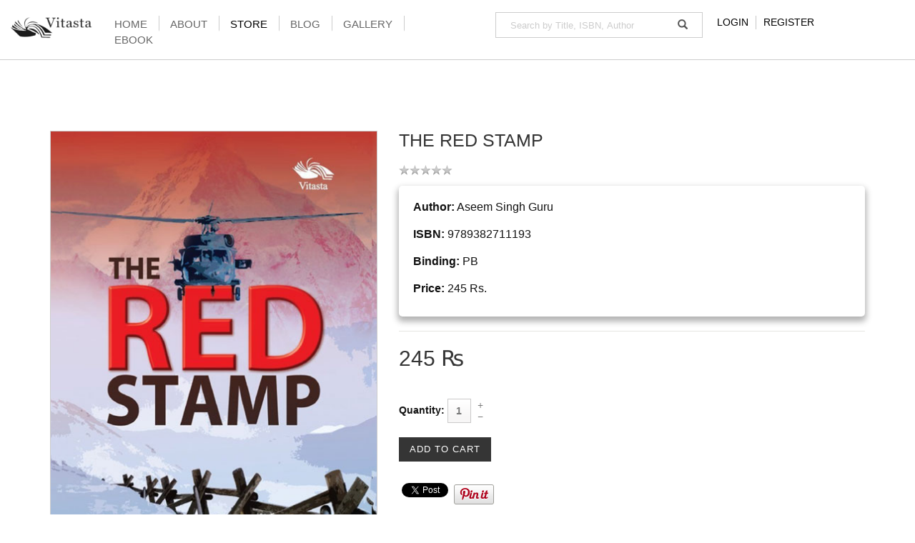

--- FILE ---
content_type: text/html; charset=utf-8
request_url: https://vitastapublishing.com/store/fiction-main/historical-fiction/the-red-stamp-detail
body_size: 47820
content:



<!DOCTYPE html>
<html xmlns="http://www.w3.org/1999/xhtml" xml:lang="en-gb" lang="en-gb" dir="ltr">

  <head>
    	<script src='https://www.google.com/recaptcha/api.js'></script>
        <meta http-equiv="X-UA-Compatible" content="IE=edge" />
        <meta name="google-site-verification" content="" />
        		<base href="https://vitastapublishing.com/store/fiction-main/historical-fiction/the-red-stamp-detail" />
	<meta http-equiv="content-type" content="text/html; charset=utf-8" />
	<meta name="keywords" content="Vitasta Publishing, Publishing Company Delhi, Book Publisher India, Book publisher Delhi, Book publishing company, English book publisher, hindi book publisher, book publication, Publishing House" />
	<meta name="title" content="The Red Stamp" />
	<meta name="description" content="The Red Stamp HISTORICAL FICTION Author:  Aseem Singh Guru  
ISBN: 9789382711193 
Binding:  PB 
Price:  245 Rs." />
	<meta name="generator" content="Joomla! - Open Source Content Management" />
	<title>HISTORICAL FICTION: The Red Stamp</title>
	<link href="https://vitastapublishing.com/store/fiction-main/historical-fiction/shop-store/fiction/the-red-stamp-detail" rel="canonical" />
	<link href="//templates/ot_keila/favicon.ico" rel="shortcut icon" type="image/vnd.microsoft.icon" />
	<link href="/components/com_virtuemart/assets/css/vm-ltr-common.css?vmver=d2768153" rel="stylesheet" type="text/css" />
	<link href="/components/com_virtuemart/assets/css/vm-ltr-site.css?vmver=d2768153" rel="stylesheet" type="text/css" />
	<link href="/components/com_virtuemart/assets/css/vm-ltr-reviews.css?vmver=d2768153" rel="stylesheet" type="text/css" />
	<link href="/components/com_virtuemart/assets/css/jquery.fancybox-1.3.4.css?vmver=d2768153" rel="stylesheet" type="text/css" />
	<link href="/templates/ot_keila/assets/css/font-awesome.min.css" rel="stylesheet" type="text/css" />
	<link href="/templates/ot_keila/assets/css/bootstrap.min.css" rel="stylesheet" type="text/css" />
	<link href="/templates/ot_keila/assets/css/layout.css" rel="stylesheet" type="text/css" />
	<link href="/templates/ot_keila/assets/css/preset.css" rel="stylesheet" type="text/css" />
	<link href="/templates/ot_keila/assets/css/vmsite.css" rel="stylesheet" type="text/css" />
	<link href="/templates/ot_keila/assets/css/custom.css" rel="stylesheet" type="text/css" />
	<link href="/templates/ot_keila/assets/css/preset-1.css" rel="stylesheet" type="text/css" id="template-scheme" />
	<link href="/fonts.googleapis.com/css?family=Lato:100,300&subset=latin-ext" rel="stylesheet" type="text/css" />
	<link href="https://www.vitastapublishing.com/plugins/system/omgshortcodes/assets/css/all.css" rel="stylesheet" type="text/css" />
	<link href="https://www.vitastapublishing.com/plugins/system/omgshortcodes/assets/css/font-awesome.min.css" rel="stylesheet" type="text/css" />
	<link href="https://www.vitastapublishing.com/modules/mod_omgmenu/css/omgmenu.css" rel="stylesheet" type="text/css" />
	<link href="https://www.vitastapublishing.com/modules/mod_omgmenu/css/omgmenu_mobile.css" rel="stylesheet" type="text/css" />
	<style type="text/css">
	body {
            font: 14px/1.4em Arial, Helvetica, sans-serif; 
            line-height: 1.4em;
            color: #111111; }
.homepage .hidden-home {display:none!important;}
.page-productdetails #ot-mainblock,
.page-productdetails #ot-main{
  width: 100%;
}
.page-productdetails #ot-sidebar1,
.page-productdetails #ot-sidebar2{
  display: none !important;
}



.lib-panel {
    margin-bottom: 20Px;
}
.lib-panel img {
    width: 100%;
    background-color: transparent;
}

.lib-panel .row,
.lib-panel .col-md-6 {
    padding: 0;
    background-color: #D3D3D3;
}


.lib-panel .lib-row {
    padding: 0 20px 0 20px;
}

.lib-panel .lib-row.lib-header {
    background-color:  #ffa500;
    font-size: 20px;
    padding: 10px 20px 0 20px;
}

.lib-panel .lib-row.lib-header .lib-header-seperator {
    height: 2px;
    width: 26px;
    background-color: #FFF;
    margin: 7px 0 7px 0;
}

.lib-panel .lib-row.lib-desc {
    position: relative;
    height: 100%;
    display: block;
    font-size: 13px;
}
.lib-panel .lib-row.lib-desc a{
    position: relative;
    width: 100%;
    bottom: 10px;
    left: 20px;
}

.row-margin-bottom {
    margin-bottom: 20px;
}

.box-shadow {
    -webkit-box-shadow: 0 0 50px 0 rgba(0,0,0,.10);
    box-shadow: 0 0 50px 0 rgba(0,0,0,.10);
}

.no-padding {
    padding: 0;
}

#oBottomBlock1 {background-color:#fcfcfc}#otsection-c9f0f895fb98ab9159f51fd0297e236d {background-color:#f4f4f4}
	.ot-menu a {
		
		
	}
	.ot-menu a:hover {
		
	}

	</style>
	<script src="/media/jui/js/jquery.min.js?00701d5540c70c9c0e2d819e143d6f16" type="text/javascript"></script>
	<script src="/media/jui/js/jquery-noconflict.js?00701d5540c70c9c0e2d819e143d6f16" type="text/javascript"></script>
	<script src="/media/jui/js/jquery-migrate.min.js?00701d5540c70c9c0e2d819e143d6f16" type="text/javascript"></script>
	<script src="/components/com_virtuemart/assets/js/vmsite.js?vmver=d2768153" type="text/javascript"></script>
	<script src="/components/com_virtuemart/assets/js/dynupdate.js?vmver=d2768153" type="text/javascript"></script>
	<script src="/components/com_virtuemart/assets/js/vmprices.js?vmver=d2768153" type="text/javascript"></script>
	<script src="/components/com_virtuemart/assets/js/fancybox/jquery.fancybox-1.3.4.pack.js?vmver=d2768153" type="text/javascript"></script>
	<script src="/templates/ot_keila/assets/js/bootstrap.min.js" type="text/javascript"></script>
	<script src="/templates/ot_keila/assets/js/otscript.js" type="text/javascript"></script>
	<script src="https://www.vitastapublishing.com/plugins/system/omgshortcodes/assets/js/all.js" type="text/javascript"></script>
	<script src="https://www.vitastapublishing.com/plugins/system/omgshortcodes/assets/js/imagesloaded.pkgd.min.js" type="text/javascript"></script>
	<script src="https://www.vitastapublishing.com/plugins/system/omgshortcodes/assets/js/isotope.pkgd.min.js" type="text/javascript"></script>
	<script src="http://maps.googleapis.com/maps/api/js?language=en-GB" type="text/javascript"></script>
	<script src="https://www.vitastapublishing.com/modules/mod_omgmenu/js/omgmenu.jq.js" type="text/javascript"></script>
	<script type="text/javascript">
//<![CDATA[ 
if (typeof Virtuemart === "undefined"){
	var Virtuemart = {};}
var vmSiteurl = 'https://www.vitastapublishing.com/' ;
Virtuemart.vmSiteurl = vmSiteurl;
var vmLang = '&lang=en';
Virtuemart.vmLang = vmLang; 
var vmLangTag = 'en';
Virtuemart.vmLangTag = vmLangTag;
var Itemid = '&Itemid=250';
Virtuemart.addtocart_popup = "1" ; 
var usefancy = true; //]]>

	</script>
	<meta name="viewport" content="width=device-width, initial-scale=1">
    <link rel="Shortcut Icon" type="image/png" href="/images/android-icon-36x36.png" />
    <link rel="apple-touch-icon-precomposed" sizes="72x72" href="/images/apple-icon-72x72.png" />
    <link rel="apple-touch-icon-precomposed" sizes="144x144" href="/images/android-icon-144x144.png" />
        <!--[if lt IE 9]>
          <script src="//oss.maxcdn.com/html5shiv/3.7.2/html5shiv.min.js"></script>
          <script src="//oss.maxcdn.com/respond/1.4.2/respond.min.js"></script>
        <![endif]-->
     <script type="text/javascript" language="javascript">
function validateform(){
var captcha_response = grecaptcha.getResponse();
if(captcha_response.length == 0)
{
   document.getElementById("error").innerHTML = "reCAPTCHA is Mandatory Please Fill First";
    return false;
}
else
{
    // Captcha is Passed
    return true;
}
}
// ]]></script>

<link rel="stylesheet" href="https://use.fontawesome.com/releases/v5.8.1/css/all.css" integrity="sha384-50oBUHEmvpQ+1lW4y57PTFmhCaXp0ML5d60M1M7uH2+nqUivzIebhndOJK28anvf" crossorigin="anonymous">

  
  <!-- Global site tag (gtag.js) - Google Analytics -->
<script async src="https://www.googletagmanager.com/gtag/js?id=UA-135956154-1"></script>
<script>
  window.dataLayer = window.dataLayer || [];
  function gtag(){dataLayer.push(arguments);}
  gtag('js', new Date());

  gtag('config', 'UA-135956154-1');
</script>

	</head>
	<body id="ot-body" class="full-width page-productdetails">
		<div class="body-bg">
			<div class="clearfix"></div>
			<div class="wrapper">
				
            <div id="oTopNavBlock" class="section full-width visible-lg-block visible-md-block visible-sm-block visible-xs-block">
                <div class="container">
                    <div class="row">
                        <div id="ot-logo" class="visible-lg-block visible-md-block visible-sm-block visible-xs-block col-lg-2 col-lg-reset col-md-3 col-md-reset col-sm-3 col-sm-reset col-xs-12 col-xs-reset">	<h1 class="logo">
		<a href="/">
			<img src="/images/Vitasta_logo.png" alt="" />
		</a>
	</h1>
</div>
<div class="visible-lg-block visible-md-block visible-sm-block visible-xs-block  col-lg-5 col-lg-reset col-md-3 col-md-reset col-sm-3 col-sm-reset col-xs-12 col-xs-reset"><div id="mod-100" class="ot-mod-outer standard module mainmenu"><div class="ot-mod-inner clearfix"><div class="mod-content clearfix"><div class="otmenu-wrapper otmenu-desk-wrapper hidden-xs" id="otmenu-desk-wrapper-100">
	<div class="otmenu-wrapper-i"> 
		<ul class="ot-menu ot-dropdown-100 menu " >
		<li id="omi-101"  class="ot-menu-item level1 first notColumn"><div><a class="item-link level1"  href="/"  ><span class="item-text ">Home</span></a></div></li><li id="omi-104"  class="ot-menu-item level1 notColumn"><div><a class="item-link level1"  href="/about-us"  ><span class="item-text ">About</span></a></div></li><li id="omi-184"  class="ot-menu-item level1 active deeper hasChild notColumn"><div><a class="item-link level1"  href="#"  ><span class="item-text ">Store</span></a>
				<div class="submenu-wrap submenu-wrap-level1" style="width:200px; margin:0px; padding:5px;">
					<div class="submenu-wrap-i">
						<div class="submenu-leftbg"></div>
						<div class="submenu-rightbg"></div>
						<div class="submenu-wrap-ii">
							<ul class="ot-menu child-menu"><li id="omi-440"  class="ot-menu-item level2 first notColumn"><div><a class="item-link level2"  href="/store/combos"  ><span class="item-text ">COMBOS</span></a></div></li><li id="omi-281"  class="ot-menu-item level2 notColumn"><div><a class="item-link level2"  href="/store/new-arrivals"  ><span class="item-text ">NEW ARRIVALS</span></a></div></li><li id="omi-232"  class="ot-menu-item level2 active deeper hasChild notColumn"><div><a class="item-link level2"  href="#"  ><span class="item-text ">Fiction</span></a>
				<div class="submenu-wrap submenu-wrap-level2" style="width:200px; margin:0px; padding:5px;">
					<div class="submenu-wrap-i">
						<div class="submenu-leftbg"></div>
						<div class="submenu-rightbg"></div>
						<div class="submenu-wrap-ii">
							<ul class="ot-menu child-menu"><li id="omi-238"  class="ot-menu-item level3 first notColumn"><div><a class="item-link level3"  href="/store/fiction-main/crime-thriller"  ><span class="item-text ">Crime / Thriller</span></a></div></li><li id="omi-239"  class="ot-menu-item level3 notColumn"><div><a class="item-link level3"  href="/store/fiction-main/contemporary-fiction"  ><span class="item-text ">CONTEMPORARY FICTION</span></a></div></li><li id="omi-199"  class="ot-menu-item level3 notColumn"><div><a class="item-link level3"  href="/store/fiction-main/young-adult"  ><span class="item-text ">Young Adults</span></a></div></li><li id="omi-250"  class="ot-menu-item level3 current active notColumn"><div><a class="item-link level3"  href="/store/fiction-main/historical-fiction"  ><span class="item-text ">HISTORICAL FICTION</span></a></div></li><li id="omi-347"  class="ot-menu-item level3 notColumn"><div><a class="item-link level3"  href="/store/fiction-main/classics-books"  ><span class="item-text ">CLASSICS</span></a></div></li><li id="omi-349"  class="ot-menu-item level3 notColumn"><div><a class="item-link level3"  href="/store/fiction-main/literary"  ><span class="item-text ">Literary</span></a></div></li><li id="omi-300"  class="ot-menu-item level3 last notColumn"><div><a class="item-link level3"  href="/store/fiction-main/other-fiction"  ><span class="item-text ">Other</span></a></div></li></ul></div></div></div></div></li><li id="omi-233"  class="ot-menu-item level2 deeper hasChild notColumn"><div><a class="item-link level2"  href="#"  ><span class="item-text ">Non-Fiction</span></a>
				<div class="submenu-wrap submenu-wrap-level2" style="width:200px; margin:0px; padding:5px;">
					<div class="submenu-wrap-i">
						<div class="submenu-leftbg"></div>
						<div class="submenu-rightbg"></div>
						<div class="submenu-wrap-ii">
							<ul class="ot-menu child-menu"><li id="omi-193"  class="ot-menu-item level3 first notColumn"><div><a class="item-link level3"  href="/store/non-fiction/biography"  ><span class="item-text ">Biographies</span></a></div></li><li id="omi-240"  class="ot-menu-item level3 notColumn"><div><a class="item-link level3"  href="/store/non-fiction/history-governance"  ><span class="item-text ">History/Governance</span></a></div></li><li id="omi-241"  class="ot-menu-item level3 notColumn"><div><a class="item-link level3"  href="/store/non-fiction/sociology-gender"  ><span class="item-text ">Sociology / Gender</span></a></div></li><li id="omi-242"  class="ot-menu-item level3 notColumn"><div><a class="item-link level3"  href="/store/non-fiction/foreign-policy"  ><span class="item-text ">Foreign Policy</span></a></div></li><li id="omi-243"  class="ot-menu-item level3 notColumn"><div><a class="item-link level3"  href="/store/non-fiction/philosophy-indology"  ><span class="item-text ">Philosophy / Indology</span></a></div></li><li id="omi-246"  class="ot-menu-item level3 notColumn"><div><a class="item-link level3"  href="/store/non-fiction/environment"  ><span class="item-text ">Environment</span></a></div></li><li id="omi-247"  class="ot-menu-item level3 notColumn"><div><a class="item-link level3"  href="/store/non-fiction/self-help-wellness"  ><span class="item-text ">Self Help / Wellness</span></a></div></li><li id="omi-248"  class="ot-menu-item level3 notColumn"><div><a class="item-link level3"  href="/store/non-fiction/economics"  ><span class="item-text ">Economics</span></a></div></li><li id="omi-255"  class="ot-menu-item level3 notColumn"><div><a class="item-link level3"  href="/store/non-fiction/investigation"  ><span class="item-text ">INVESTIGATION</span></a></div></li><li id="omi-194"  class="ot-menu-item level3 notColumn"><div><a class="item-link level3"  href="/store/non-fiction/politics"  ><span class="item-text ">Politics</span></a></div></li><li id="omi-324"  class="ot-menu-item level3 notColumn"><div><a class="item-link level3"  href="/store/non-fiction/sports-fitness"  ><span class="item-text ">Sports &amp; Fitness</span></a></div></li><li id="omi-325"  class="ot-menu-item level3 notColumn"><div><a class="item-link level3"  href="/store/non-fiction/general"  ><span class="item-text ">General</span></a></div></li><li id="omi-438"  class="ot-menu-item level3 last notColumn"><div><a class="item-link level3"  href="/store/non-fiction/family-and-relationships"  ><span class="item-text ">Family and Relationships</span></a></div></li></ul></div></div></div></div></li><li id="omi-234"  class="ot-menu-item level2 notColumn"><div><a class="item-link level2"  href="/store/science-technology-main"  ><span class="item-text ">Science / Technology</span></a></div></li><li id="omi-235"  class="ot-menu-item level2 notColumn"><div><a class="item-link level2"  href="/store/management-main"  ><span class="item-text ">Management</span></a></div></li><li id="omi-197"  class="ot-menu-item level2 notColumn"><div><a class="item-link level2"  href="/store/vitmed-books"  ><span class="item-text ">Vitmed Books</span></a></div></li><li id="omi-236"  class="ot-menu-item level2 notColumn"><div><a class="item-link level2"  href="/store/poetry-main"  ><span class="item-text ">Poetry</span></a></div></li><li id="omi-237"  class="ot-menu-item level2 notColumn"><div><a class="item-link level2"  href="/store/language-books"  ><span class="item-text ">Language Books</span></a></div></li><li id="omi-192"  class="ot-menu-item level2 notColumn"><div><a class="item-link level2"  href="/store/coffee-table"  ><span class="item-text ">Coffee Table</span></a></div></li><li id="omi-215"  class="ot-menu-item level2 notColumn"><div><a class="item-link level2"  href="/store/memoir"  ><span class="item-text ">MEMOIR</span></a></div></li><li id="omi-195"  class="ot-menu-item level2 notColumn"><div><a class="item-link level2"  href="/store/short-stories"  ><span class="item-text ">Short Stories</span></a></div></li><li id="omi-348"  class="ot-menu-item level2 notColumn"><div><a class="item-link level2"  href="/store/graphic-novels"  ><span class="item-text ">GRAPHIC NOVELS</span></a></div></li><li id="omi-350"  class="ot-menu-item level2 notColumn"><div><a class="item-link level2"  href="/store/theatre"  ><span class="item-text ">THEATRE &amp; DRAMA</span></a></div></li><li id="omi-410"  class="ot-menu-item level2 notColumn"><div><a class="item-link level2"  href="/store/art-culture-books"  ><span class="item-text ">Art &amp; Culture</span></a></div></li><li id="omi-413"  class="ot-menu-item level2 notColumn"><div><a class="item-link level2"  href="/store/religious"  ><span class="item-text ">Religious</span></a></div></li><li id="omi-479"  class="ot-menu-item level2 last notColumn"><div><a class="item-link level2"  href="/store/children-s-book"  ><span class="item-text ">Children's Book</span></a></div></li></ul></div></div></div></div></li><li id="omi-172"  class="ot-menu-item level1 notColumn"><div><a class="item-link level1"  href="/blog"  ><span class="item-text ">Blog</span></a></div></li><li id="omi-200"  class="ot-menu-item level1 deeper hasChild notColumn"><div><a class="item-link level1"  href="#"  ><span class="item-text ">Gallery</span></a>
				<div class="submenu-wrap submenu-wrap-level1" style="width:150px; margin:0px; padding:5px;">
					<div class="submenu-wrap-i">
						<div class="submenu-leftbg"></div>
						<div class="submenu-rightbg"></div>
						<div class="submenu-wrap-ii">
							<ul class="ot-menu child-menu"><li id="omi-168"  class="ot-menu-item level2 first notColumn"><div><a class="item-link level2"  href="/gallery/photogallery"  ><span class="item-text ">Photo Gallery</span></a></div></li><li id="omi-201"  class="ot-menu-item level2 notColumn"><div><a class="item-link level2"  href="/gallery/media-gallery"  ><span class="item-text ">Media Gallery</span></a></div></li><li id="omi-301"  class="ot-menu-item level2 notColumn"><div><a class="item-link level2"  href="/gallery/book-launch"  ><span class="item-text ">Book Launch</span></a></div></li><li id="omi-353"  class="ot-menu-item level2 last notColumn"><div><a class="item-link level2"  href="/gallery/in-conversation"  ><span class="item-text ">In Conversation</span></a></div></li></ul></div></div></div></div></li><li id="omi-351"  class="ot-menu-item level1 last notColumn"><div><a class="item-link level1"  href="https://www.amazon.in/s?k=vitasta+publishing+pvt.ltd&amp;i=digital-text&amp;crid=SE7WYM5DA47G&amp;sprefix=vitasta+p%2Cdigital-text%2C303&amp;ref=nb_sb_ss_fb_1_9" target="_blank"  ><span class="item-text ">eBook</span></a></div></li></ul>
	</div>
	<script type="text/javascript">
	
	jQuery(document).ready(function($) {
		$("ul.ot-dropdown-100").otmenu({
			direction: 'ltr',
			// animation: opacity:"show", height:"show" or combined of them
			animation: {opacity:"show",height:"show"},
			// speed: 200 or 'fast', 400 or 'normal', 600 or 'slow'
			speed: 'normal' 
		});
		
	});

</script>
</div>
<div class="otmenu-wrapper otmenu-mobile-wrapper hidden-sm hidden-md hidden-lg" id="otmenu-mobile-wrapper-100">
	<div class="otmenu-wrapper-i">
		<a class="btn btn-default btn-navbar collapsed" data-toggle="collapse" data-parent="#otmenu-mobile-wrapper-100" href="#ot-sliding-100">
			<span class="icon-bar"></span>
			<span class="icon-bar"></span>
			<span class="icon-bar"></span>
		</a>
		<div class="clearfix"></div>
		<div id="ot-sliding-100" class="panel-collapse collapse noconflict">
			<ul id="ot-sliding1-100" class="ot-menu panel-group " >
			<li id="omi-101"  class="ot-menu-item level1 first notColumn"><a class="item-link level1"  href="/"  ><span class="item-text ">Home</span></a></li><li id="omi-104"  class="ot-menu-item level1 notColumn"><a class="item-link level1"  href="/about-us"  ><span class="item-text ">About</span></a></li><li id="omi-184"  class="ot-menu-item level1 active deeper panel hasChild notColumn"><a class="toogle-btn collapsed" data-toggle="collapse" data-parent="#ot-sliding1-100" href="#submenu-wrap184"><span class="glyphicon glyphicon-plus"></span></a><a class="item-link level1"  href="#"  ><span class="item-text ">Store</span></a>
						<div id="submenu-wrap184" class="submenu-wrap submenu-wrap-level1 panel-collapse collapse noconflict" >
							<div class="submenu-wrap-i">
								<div class="submenu-leftbg"></div>
								<div class="submenu-rightbg"></div>
								<div class="submenu-wrap-ii">
									<ul id="sub-omi-184" class="ot-menu child-menu panel-group"><li id="omi-440"  class="ot-menu-item level2 first notColumn"><a class="item-link level2"  href="/store/combos"  ><span class="item-text ">COMBOS</span></a></li><li id="omi-281"  class="ot-menu-item level2 notColumn"><a class="item-link level2"  href="/store/new-arrivals"  ><span class="item-text ">NEW ARRIVALS</span></a></li><li id="omi-232"  class="ot-menu-item level2 active deeper panel hasChild notColumn"><a class="toogle-btn collapsed" data-toggle="collapse" data-parent="#sub-omi-184" href="#submenu-wrap232"><span class="glyphicon glyphicon-plus"></span></a><a class="item-link level2"  href="#"  ><span class="item-text ">Fiction</span></a>
						<div id="submenu-wrap232" class="submenu-wrap submenu-wrap-level2 panel-collapse collapse noconflict" >
							<div class="submenu-wrap-i">
								<div class="submenu-leftbg"></div>
								<div class="submenu-rightbg"></div>
								<div class="submenu-wrap-ii">
									<ul id="sub-omi-232" class="ot-menu child-menu panel-group"><li id="omi-238"  class="ot-menu-item level3 first notColumn"><a class="item-link level3"  href="/store/fiction-main/crime-thriller"  ><span class="item-text ">Crime / Thriller</span></a></li><li id="omi-239"  class="ot-menu-item level3 notColumn"><a class="item-link level3"  href="/store/fiction-main/contemporary-fiction"  ><span class="item-text ">CONTEMPORARY FICTION</span></a></li><li id="omi-199"  class="ot-menu-item level3 notColumn"><a class="item-link level3"  href="/store/fiction-main/young-adult"  ><span class="item-text ">Young Adults</span></a></li><li id="omi-250"  class="ot-menu-item level3 current active notColumn"><a class="item-link level3"  href="/store/fiction-main/historical-fiction"  ><span class="item-text ">HISTORICAL FICTION</span></a></li><li id="omi-347"  class="ot-menu-item level3 notColumn"><a class="item-link level3"  href="/store/fiction-main/classics-books"  ><span class="item-text ">CLASSICS</span></a></li><li id="omi-349"  class="ot-menu-item level3 notColumn"><a class="item-link level3"  href="/store/fiction-main/literary"  ><span class="item-text ">Literary</span></a></li><li id="omi-300"  class="ot-menu-item level3 last notColumn"><a class="item-link level3"  href="/store/fiction-main/other-fiction"  ><span class="item-text ">Other</span></a></li></ul></div></div></div></li><li id="omi-233"  class="ot-menu-item level2 deeper panel hasChild notColumn"><a class="toogle-btn collapsed" data-toggle="collapse" data-parent="#sub-omi-184" href="#submenu-wrap233"><span class="glyphicon glyphicon-plus"></span></a><a class="item-link level2"  href="#"  ><span class="item-text ">Non-Fiction</span></a>
						<div id="submenu-wrap233" class="submenu-wrap submenu-wrap-level2 panel-collapse collapse noconflict" >
							<div class="submenu-wrap-i">
								<div class="submenu-leftbg"></div>
								<div class="submenu-rightbg"></div>
								<div class="submenu-wrap-ii">
									<ul id="sub-omi-233" class="ot-menu child-menu panel-group"><li id="omi-193"  class="ot-menu-item level3 first notColumn"><a class="item-link level3"  href="/store/non-fiction/biography"  ><span class="item-text ">Biographies</span></a></li><li id="omi-240"  class="ot-menu-item level3 notColumn"><a class="item-link level3"  href="/store/non-fiction/history-governance"  ><span class="item-text ">History/Governance</span></a></li><li id="omi-241"  class="ot-menu-item level3 notColumn"><a class="item-link level3"  href="/store/non-fiction/sociology-gender"  ><span class="item-text ">Sociology / Gender</span></a></li><li id="omi-242"  class="ot-menu-item level3 notColumn"><a class="item-link level3"  href="/store/non-fiction/foreign-policy"  ><span class="item-text ">Foreign Policy</span></a></li><li id="omi-243"  class="ot-menu-item level3 notColumn"><a class="item-link level3"  href="/store/non-fiction/philosophy-indology"  ><span class="item-text ">Philosophy / Indology</span></a></li><li id="omi-246"  class="ot-menu-item level3 notColumn"><a class="item-link level3"  href="/store/non-fiction/environment"  ><span class="item-text ">Environment</span></a></li><li id="omi-247"  class="ot-menu-item level3 notColumn"><a class="item-link level3"  href="/store/non-fiction/self-help-wellness"  ><span class="item-text ">Self Help / Wellness</span></a></li><li id="omi-248"  class="ot-menu-item level3 notColumn"><a class="item-link level3"  href="/store/non-fiction/economics"  ><span class="item-text ">Economics</span></a></li><li id="omi-255"  class="ot-menu-item level3 notColumn"><a class="item-link level3"  href="/store/non-fiction/investigation"  ><span class="item-text ">INVESTIGATION</span></a></li><li id="omi-194"  class="ot-menu-item level3 notColumn"><a class="item-link level3"  href="/store/non-fiction/politics"  ><span class="item-text ">Politics</span></a></li><li id="omi-324"  class="ot-menu-item level3 notColumn"><a class="item-link level3"  href="/store/non-fiction/sports-fitness"  ><span class="item-text ">Sports &amp; Fitness</span></a></li><li id="omi-325"  class="ot-menu-item level3 notColumn"><a class="item-link level3"  href="/store/non-fiction/general"  ><span class="item-text ">General</span></a></li><li id="omi-438"  class="ot-menu-item level3 last notColumn"><a class="item-link level3"  href="/store/non-fiction/family-and-relationships"  ><span class="item-text ">Family and Relationships</span></a></li></ul></div></div></div></li><li id="omi-234"  class="ot-menu-item level2 notColumn"><a class="item-link level2"  href="/store/science-technology-main"  ><span class="item-text ">Science / Technology</span></a></li><li id="omi-235"  class="ot-menu-item level2 notColumn"><a class="item-link level2"  href="/store/management-main"  ><span class="item-text ">Management</span></a></li><li id="omi-197"  class="ot-menu-item level2 notColumn"><a class="item-link level2"  href="/store/vitmed-books"  ><span class="item-text ">Vitmed Books</span></a></li><li id="omi-236"  class="ot-menu-item level2 notColumn"><a class="item-link level2"  href="/store/poetry-main"  ><span class="item-text ">Poetry</span></a></li><li id="omi-237"  class="ot-menu-item level2 notColumn"><a class="item-link level2"  href="/store/language-books"  ><span class="item-text ">Language Books</span></a></li><li id="omi-192"  class="ot-menu-item level2 notColumn"><a class="item-link level2"  href="/store/coffee-table"  ><span class="item-text ">Coffee Table</span></a></li><li id="omi-215"  class="ot-menu-item level2 notColumn"><a class="item-link level2"  href="/store/memoir"  ><span class="item-text ">MEMOIR</span></a></li><li id="omi-195"  class="ot-menu-item level2 notColumn"><a class="item-link level2"  href="/store/short-stories"  ><span class="item-text ">Short Stories</span></a></li><li id="omi-348"  class="ot-menu-item level2 notColumn"><a class="item-link level2"  href="/store/graphic-novels"  ><span class="item-text ">GRAPHIC NOVELS</span></a></li><li id="omi-350"  class="ot-menu-item level2 notColumn"><a class="item-link level2"  href="/store/theatre"  ><span class="item-text ">THEATRE &amp; DRAMA</span></a></li><li id="omi-410"  class="ot-menu-item level2 notColumn"><a class="item-link level2"  href="/store/art-culture-books"  ><span class="item-text ">Art &amp; Culture</span></a></li><li id="omi-413"  class="ot-menu-item level2 notColumn"><a class="item-link level2"  href="/store/religious"  ><span class="item-text ">Religious</span></a></li><li id="omi-479"  class="ot-menu-item level2 last notColumn"><a class="item-link level2"  href="/store/children-s-book"  ><span class="item-text ">Children's Book</span></a></li></ul></div></div></div></li><li id="omi-172"  class="ot-menu-item level1 notColumn"><a class="item-link level1"  href="/blog"  ><span class="item-text ">Blog</span></a></li><li id="omi-200"  class="ot-menu-item level1 deeper panel hasChild notColumn"><a class="toogle-btn collapsed" data-toggle="collapse" data-parent="#ot-sliding1-100" href="#submenu-wrap200"><span class="glyphicon glyphicon-plus"></span></a><a class="item-link level1"  href="#"  ><span class="item-text ">Gallery</span></a>
						<div id="submenu-wrap200" class="submenu-wrap submenu-wrap-level1 panel-collapse collapse noconflict" >
							<div class="submenu-wrap-i">
								<div class="submenu-leftbg"></div>
								<div class="submenu-rightbg"></div>
								<div class="submenu-wrap-ii">
									<ul id="sub-omi-200" class="ot-menu child-menu panel-group"><li id="omi-168"  class="ot-menu-item level2 first notColumn"><a class="item-link level2"  href="/gallery/photogallery"  ><span class="item-text ">Photo Gallery</span></a></li><li id="omi-201"  class="ot-menu-item level2 notColumn"><a class="item-link level2"  href="/gallery/media-gallery"  ><span class="item-text ">Media Gallery</span></a></li><li id="omi-301"  class="ot-menu-item level2 notColumn"><a class="item-link level2"  href="/gallery/book-launch"  ><span class="item-text ">Book Launch</span></a></li><li id="omi-353"  class="ot-menu-item level2 last notColumn"><a class="item-link level2"  href="/gallery/in-conversation"  ><span class="item-text ">In Conversation</span></a></li></ul></div></div></div></li><li id="omi-351"  class="ot-menu-item level1 last notColumn"><a class="item-link level1"  href="https://www.amazon.in/s?k=vitasta+publishing+pvt.ltd&amp;i=digital-text&amp;crid=SE7WYM5DA47G&amp;sprefix=vitasta+p%2Cdigital-text%2C303&amp;ref=nb_sb_ss_fb_1_9" target="_blank"  ><span class="item-text ">eBook</span></a></li>			</ul>
		</div>
	</div>
	
</div>
</div></div></div></div>
<div id="ot-topnav2" class="visible-lg-block visible-md-block visible-sm-block visible-xs-block col-lg-3 col-lg-reset col-md-3 col-md-reset col-sm-3 col-sm-reset col-xs-12 col-xs-reset"><div id="mod-96" class="ot-mod-outer standard module ot-search"><div class="ot-mod-inner clearfix"><div class="mod-content clearfix"><!--BEGIN Search Box -->
<div class="search">
	<form action="/component/virtuemart/results,1-18?search=true&amp;Itemid=0" method="get" class="form-inline">
		<div class ="input-group">
			<input name="keyword" id="mod_virtuemart_search" maxlength="55" alt="Search" class="inputbox search-query form-control" type="text" size="55" value=""  placeholder="Search by Title, ISBN, Author" /><span class="input-group-btn"> <button class="button btn btn-default btn-search" onclick="this.form.keyword.focus();"><i class="glyphicon glyphicon-search"></i></button></span>		</div>
				<input type="hidden" name="limitstart" value="0" />
				<input type="hidden" name="option" value="com_virtuemart" />
				<input type="hidden" name="view" value="category" />
				<input type="hidden" name="virtuemart_category_id" value="0"/>
		
	</form>
</div>

<!-- End Search Box -->
</div></div></div></div>
<div id="ot-top2" class="visible-lg-block visible-md-block visible-sm-block visible-xs-block col-lg-2 col-lg-reset col-md-3 col-md-reset col-sm-3 col-sm-reset col-xs-12 col-xs-reset"><div id="mod-121" class="ot-mod-outer standard module"><div class="ot-mod-inner clearfix"><div class="mod-content clearfix"><ul class="menu list-unstyled list-inline">
<li class="item-182"><a href="/login-register" >LOGIN</a></li><li class="item-217"><a href="/register" >REGISTER</a></li></ul>
</div></div></div></div>
                    </div>
                </div>
            </div>
            


            <div id="oMainBlock" class="section visible-lg-block visible-md-block visible-sm-block visible-xs-block">
                <div class="container">
                    <div class="row">
                        <div id="ot-mainblock" class="visible-lg-block visible-md-block visible-sm-block visible-xs-block col-lg-12 col-lg-reset col-md-12 col-md-reset col-sm-12 col-sm-reset col-xs-12 col-xs-reset">
				<div class="row visible-lg-block visible-md-block visible-sm-block visible-xs-block ">
					<div id="ot-main" class="visible-lg-block visible-md-block visible-sm-block visible-xs-block col-lg-12 col-lg-reset col-md-12 col-md-reset col-sm-12 col-sm-reset col-xs-12 col-xs-reset">﻿
<div class="productdetails-view productdetails">

    
		<!-- <div class="back-to-category">
    	<a href="/store/fiction-main/historical-fiction" class="product-details" title="HISTORICAL FICTION">Back to: HISTORICAL FICTION</a>
	</div> -->

    
    
    
    <div class="vm-product-container">
		<div class="row">
			<div class="vm-product-media col-xs-12 col-sm-5">
					<div class="main-image">
		<a title="The Red Stamp" rel='vm-additional-images' href="https://www.vitastapublishing.com/images/stories/virtuemart/product/The-Red-Stamp.jpg"><img  loading="lazy"  src="/images/stories/virtuemart/product/The-Red-Stamp.jpg"  alt="The Red Stamp"  /></a>		<div class="clear"></div>
	</div>
				</div>

			<div class="vm-product-details-container col-xs-12 col-sm-7">
								<h1>The Red Stamp</h1>
								
				
<div title=" Rating0/5" class="ratingbox" >
  <div class="stars-orange" style="width:0px"></div>
</div>
					<div class="clearfix"></div>
					<div class="availability">
				Availability: <span class="text-availability">In stock</span>	</div>
				<div class="clearfix"></div>
									<div class="product-short-description">
					<p><strong>Author:</strong>  Aseem Singh Guru  <br/><br />
<strong>ISBN:</strong> 9789382711193 <br/><br />
<strong>Binding:</strong>  PB <br/><br />
<strong>Price:</strong>  245 Rs.</p>					</div>
								
								
				<div class="spacer-buy-area">

				
				
				<hr class="ot-hr"/>
				<div class="product-price" id="productPrice1326">
	<div class="PricesalesPrice vm-display vm-price-value"><span class="PricesalesPrice">245 ₨</span></div><span class="price-crossed" ></span></div>

				<div class="clearfix"></div>
				
	<div class="addtocart-area">
		<form method="post" class="product js-recalculate" action="/store/fiction-main/historical-fiction">
				<div class="addtocart-bar">
								<label for="quantity1326" class="quantity-box">Quantity: </label>
				<span class="quantity-box">
				<input type="text" class="quantity-input js-recalculate" name="quantity[]"
					   onblur="Virtuemart.checkQuantity(this,1,'You can buy this product only in multiples of %s pieces!');"
					   onclick="Virtuemart.checkQuantity(this,1,'You can buy this product only in multiples of %s pieces!');"
					   onchange="Virtuemart.checkQuantity(this,1,'You can buy this product only in multiples of %s pieces!');"
					   onsubmit="Virtuemart.checkQuantity(this,1,'You can buy this product only in multiples of %s pieces!');"
					   value="1" init="1" step="1"  />
			</span>
				<span class="quantity-controls js-recalculate">
				<input type="button" class="quantity-controls quantity-plus"/>
				<input type="button" class="quantity-controls quantity-minus"/>
			</span>
			<span class="clearfix"></span><span class="addtocart-button">
				<input type="submit" name="addtocart" class="addtocart-button" value="Add to Cart" title="Add to Cart" />				</span> 			<input type="hidden" name="virtuemart_product_id[]" value="1326"/>
			<noscript><input type="hidden" name="task" value="add"/></noscript> 
	</div>			<input type="hidden" name="option" value="com_virtuemart"/>
			<input type="hidden" name="view" value="cart"/>
			<input type="hidden" name="virtuemart_product_id[]" value="1326"/>
			<input type="hidden" class="pname" value="The Red Stamp"/>
			<input type="hidden" name="Itemid" value="250"/>		</form>

	</div>

				
								<div class="clearfix"></div>

				
				</div>
				
				<div class="vm-social-button">
					<!-- Facebook Button -->
					<div class="productFacebookButton">
						<div id="fb-root"></div>
						<script>(function(d, s, id) {
						  var js, fjs = d.getElementsByTagName(s)[0];
						  if (d.getElementById(id)) return;
						  js = d.createElement(s); js.id = id;
						  js.src = "//connect.facebook.net/en-GB/sdk.js#xfbml=1&version=v2.0";
						  fjs.parentNode.insertBefore(js, fjs);
						}(document, 'script', 'facebook-jssdk'));</script>
						<div class="fb-like" data-layout="button_count" data-action="like" data-show-faces="true" data-share="false"></div>
					</div>
					<!-- Twitter Button -->
					<div class="productTwitterButton">
						<a href="https://twitter.com/share" class="twitter-share-button" data-count="horizontal">TPL_OT_TWEET</a><script type="text/javascript" src="//platform.twitter.com/widgets.js"></script>
					</div>
					<!-- Google +1 Button -->
					<div class="productGooglePlusOneButton">	
						<g:plusone annotation="bubble" width="120" size="medium"></g:plusone>
						<script type="text/javascript">
						  (function() {
							window.___gcfg = {lang: 'en-GB'}; // Define button default language here
							var po = document.createElement('script'); po.type = 'text/javascript'; po.async = true;
							po.src = 'https://apis.google.com/js/plusone.js';
							var s = document.getElementsByTagName('script')[0]; s.parentNode.insertBefore(po, s);
						  })();
						</script>
					</div>
					<!-- Google +1 Button -->
					<div class="productPinterest">
						<a href="//www.pinterest.com/pin/create/button/" data-pin-do="buttonPin" data-pin-config="beside" data-pin-color="gray" data-pin-height="24"><img src="//assets.pinterest.com/images/pidgets/pinit_fg_en_rect_gray_28.png" /></a>
						<script type="text/javascript" async defer src="//assets.pinterest.com/js/pinit.js"></script>
					</div>
				</div>
				<div class="clearfix"></div>
			</div>
		</div>
		<div class="clearfix"></div>
    </div>

	
	<div class="vm-product-tab" role="tabpanel">	
		<ul class="nav nav-tabs" role="tablist">
			<li role="presentation" class="active">
				<a href="#vm-product-desc-container" role="tab" data-toggle="tab">Description</a>
			</li>
						<li role="presentation">
				<a href="#vm-product-review-container" role="tab" data-toggle="tab">Reviews</a>
			</li>
		</ul>
		
		<div class="tab-content">
			<div role="tabpanel" class="tab-pane fade in active" id="vm-product-desc-container">
									<div class="product-description">
												<div align="justify"><strong>About the Book</strong></div>
<p align="justify">The book, set against the backdrop of the onset of a civil war, is the story of a young boy, Keev, who discovers the vagaries and purpose of life in the most unexpected of situations. The protagonists of the book must overcome the tussle between their dangerous circumstances and their instinctive judgment to come out unscathed during the trials that they are faced with. As the forces on either side move in for what they determine to be the final debilitating offensive to bring the war to a close, they are both caught up in a bizarre swap of positions. The commander of the Alliance and the rebels, Cantilly and Bilal respectively, recognize this but are also resigned to it. The novel communicates the repercussions of neo-colonialist conflicts on the quotidian intellect of an individual and society, and its futility.</p>
<div align="justify"><strong>About the Author</strong></div>
<p align="justify">Aseem Singh Guru was born in India in 1984. His last book was a beatnik writing, Ascension to Freedom. He is pursuing Engineering and Experimental Physics, besides his ardent love for writing. He divides his time between studying philosophy, physical sciences and advanced electronics. He resides in Pennsylvania, USA</p>					</div>
							</div>
						<div role="tabpanel" class="tab-pane fade" id="vm-product-review-container">
				<div class="customer-reviews">
<!-- <h4><span>Reviews</span></h4> -->
<div class="customer-reviews-i">
<div class="row">
	<div class="col-xs-12">
	<div class="list-reviews">
		
									<div class="reviews_normal">
						<div class="vote">
				<span title="Rating0/5" class="vmicon ratingbox" style="display:inline-block;width:75px;">
					<span class="stars-orange" style="width:0px">
					</span>
				</span></div>
						<div class="reviews_info">
						Reviewed by						<span class="review_customer bold">MBWUpmEH</span>
						<span class="date">Sunday, 21 September 2025</span>
						</div>
						<div class="clearfix"></div>
						<blockquote>555</blockquote>
					</div>
							<div class="clear"></div>
	</div>
	</div>
</div>
</div>
</div> 			</div>
		</div>
	</div>
	
	
    
<script   id="updDynamicListeners-js" type="text/javascript" >//<![CDATA[ 
jQuery(document).ready(function() { // GALT: Start listening for dynamic content update.
	// If template is aware of dynamic update and provided a variable let's
	// set-up the event listeners.
	//if (Virtuemart.container)
		Virtuemart.updateDynamicUpdateListeners();

}); //]]>
</script><script   id="ready.vmprices-js" type="text/javascript" >//<![CDATA[ 
jQuery(document).ready(function($) {

		Virtuemart.product($("form.product"));
}); //]]>
</script><script   id="popups-js" type="text/javascript" > //<![CDATA[
	jQuery(document).ready(function($) {
		
			$('a.ask-a-question, a.printModal, a.recommened-to-friend, a.manuModal').click(function(event){
              event.preventDefault();
		      $.fancybox({
		        href: $(this).attr('href'),
		        type: 'iframe',
		        height: 550
		        });
		      });
			
	});
//]]> </script><script   id="imagepopup-js" type="text/javascript" >//<![CDATA[ 
jQuery(document).ready(function() {
		Virtuemart.updateImageEventListeners()
	});
	Virtuemart.updateImageEventListeners = function() {
		jQuery("a[rel=vm-additional-images]").fancybox({
			"titlePosition" 	: "inside",
			"transitionIn"	:	"elastic",
			"transitionOut"	:	"elastic"
		});
		jQuery(".additional-images a.product-image.image-0").removeAttr("rel");
		jQuery(".additional-images img.product-image").click(function() {
			jQuery(".additional-images a.product-image").attr("rel","vm-additional-images" );
			jQuery(this).parent().children("a.product-image").removeAttr("rel");
			var src = jQuery(this).parent().children("a.product-image").attr("href");
			jQuery(".main-image img").attr("src",src);
			jQuery(".main-image img").attr("alt",this.alt );
			jQuery(".main-image a").attr("href",src );
			jQuery(".main-image a").attr("title",this.alt );
			jQuery(".main-image .vm-img-desc").html(this.alt);
		}); 
	} //]]>
</script><script   id="ajaxContent-js" type="text/javascript" >//<![CDATA[ 
Virtuemart.container = jQuery('.productdetails-view');
Virtuemart.containerSelector = '.productdetails-view'; //]]>
</script> </div> 



</div>
				</div>
			</div>
                    </div>
                </div>
            </div>
            








            <div id="social" class="section social-icon visible-lg-block visible-md-block visible-sm-block visible-xs-block">
                <div class="container">
                    <div class="row">
                        <div id="social-icon" class="social-icon visible-lg-block visible-md-block visible-sm-block visible-xs-block col-lg-12 col-lg-reset col-md-12 col-md-reset col-sm-12 col-sm-reset col-xs-12 col-xs-reset">

<div class="custom"  >
	<p align="center"><a href="https://www.facebook.com/vitasta.publish" target="_blank"><img src="/images/facebook-i.png" alt="facebook"/></a> <a href="https://www.instagram.com/vitastapublishing/" target="_blank"><img src="/images/insta-i.png" alt="instagram"/></a> <a href="https://twitter.com/Vitastapublish" target="_blank"><img src="/images/twitter-i.png" alt="twitter"/></a> <a href="https://www.youtube.com/channel/UCF2EcmBgoG9kTWJWO5D6kyA" target="_blank"><img src="/images/you-tube-i.png" alt="youtube"/></a></p>
</div>


<div class="custom"  >
	<div class="menu-btn" > <a class="btn btn-info" href="/publish-with-us" title="">Publish with us</a> <a class="btn btn-info" href="/images/pdf/Vitasta-Catalog-22-23.pdf" title="">our Catalogue </a> <a class="btn btn-info" href="/our-authors" title="">Our Authors </a></div></div>
</div>
                    </div>
                </div>
            </div>
            

            <div id="footer-menu" class="section full-width visible-lg-block visible-md-block visible-sm-block visible-xs-block">
                <div class="container">
                    <div class="row">
                        <div id="footer-menu" class="footer-menu visible-lg-block visible-md-block visible-sm-block visible-xs-block col-lg-12 col-lg-reset col-md-12 col-md-reset col-sm-12 col-sm-reset col-xs-12 col-xs-reset"><ul class="menu footer-menu">
<li class="item-153"><a href="/sign-in" >Sign-In</a></li><li class="item-152"><a href="/how-to-order" >How to Order</a></li><li class="item-170"><a href="/return-replacement" >Return &amp; Replacement</a></li><li class="item-171"><a href="/shipping-delivery" >Shipping &amp; Delivery</a></li><li class="item-159"><a href="/privacy-policy" >Privacy Policy</a></li><li class="item-155"><a href="/term-of-use" >Terms of Use</a></li><li class="item-154"><a href="/help-desk" >Help Desk</a></li><li class="item-107"><a href="/contact" >Contact us</a></li><li class="item-326 parent"><a href="/our-authors" >Our Authors</a></li><li class="item-453"><a href="https://www.vitastapublishing.com/blog/categories/editorspeak" >EditorSpeak</a></li></ul>
</div>
                    </div>
                </div>
            </div>
            



            <div id="otsection-c9f0f895fb98ab9159f51fd0297e236d" class="section visible-lg-block visible-md-block visible-sm-block visible-xs-block">
                <div class="container">
                    <div class="row">
                        <div id="ot-copyright" class="visible-lg-block visible-md-block visible-sm-block visible-xs-block col-lg-12 col-lg-reset col-md-12 col-md-reset col-sm-12 col-sm-reset col-xs-12 col-xs-reset">

<div class="custom"  >
	<p style="color:#000000; padding:50px; font-size:12px !important; text-align:center;">Copyright 2022 <a title="vitastapublishing.com" style="color:#555;" href="https://vitastapublishing.com/">VitastaPublishing</a>. All rights Reserved Designed by <a title="http://crisscrosssolutions.in/" style="color:#555;" href="http://www.crisscrosssolutions.in">CrissCross Solutions LLP.</a> </p></div>
</div>
                    </div>
                </div>
            </div>
            
			</div>

			<script type="text/javascript"></script>			<div class="clearfix"></div>
		</div>

	</body>
</html>

--- FILE ---
content_type: text/html; charset=utf-8
request_url: https://accounts.google.com/o/oauth2/postmessageRelay?parent=https%3A%2F%2Fvitastapublishing.com&jsh=m%3B%2F_%2Fscs%2Fabc-static%2F_%2Fjs%2Fk%3Dgapi.lb.en.2kN9-TZiXrM.O%2Fd%3D1%2Frs%3DAHpOoo_B4hu0FeWRuWHfxnZ3V0WubwN7Qw%2Fm%3D__features__
body_size: 163
content:
<!DOCTYPE html><html><head><title></title><meta http-equiv="content-type" content="text/html; charset=utf-8"><meta http-equiv="X-UA-Compatible" content="IE=edge"><meta name="viewport" content="width=device-width, initial-scale=1, minimum-scale=1, maximum-scale=1, user-scalable=0"><script src='https://ssl.gstatic.com/accounts/o/2580342461-postmessagerelay.js' nonce="wPt6-WMGFNDIdMvgPUU-SA"></script></head><body><script type="text/javascript" src="https://apis.google.com/js/rpc:shindig_random.js?onload=init" nonce="wPt6-WMGFNDIdMvgPUU-SA"></script></body></html>

--- FILE ---
content_type: text/css
request_url: https://vitastapublishing.com/components/com_virtuemart/assets/css/vm-ltr-site.css?vmver=d2768153
body_size: 28893
content:
.productdetails-view .spacer-buy-area{
  padding-left: 16px;
}

.back-to-category {
  float: right;
}

.product-neighbours{
  color: #777;
  margin: 0 0 16px;
}

.product-neighbours a.next-page{
  background: url(../images/vmgeneral/next_16x16.png) no-repeat right;
  padding-right: 30px;
  line-height: 20px;
  float: right;
}

.product-neighbours a.previous-page{
  background: url(../images/vmgeneral/previous_16x16.png) no-repeat left;
  padding-left: 30px;
  line-height: 20px;
  float: left;
}

.productdetails-view .product-short-description{
  margin: 0 0 16px;
  padding: 0;
}

.productdetails-view .product-description,.product-fields{
  margin: 0;
}

.product-packaging{
  margin: 19px 0 0;
}

.additional-images img{
  margin-right: 8px;
  width: 50px;
  height: auto;
}

.product-price{
  margin: 0 0 6px;
  text-align: right;
  float: left;
  line-height: 18px;
}

.vm-price {
  text-align: right;
  line-height: 18px;
}

.vm-price span {
  display: inline-block;
  min-width: 64px;
  padding: 0 3px;
}

span.vm-price-desc {
  text-align: left;
  min-width: 16px;
  margin: 0 12px 3px 0;
}

/* Row heights */
.vm3pr-1 .product-price {
  min-height: 28px;
}

.vm3pr-2 .product-price {
  min-height: 42px;
}

.vm3pr-3 .product-price {
  min-height: 56px;
}

.vm3pr-4 .product-price {
  min-height: 70px;
}

.vm3pr-5 .product-price {
  min-height: 84px;
}

.vm3pr-6 .product-price {
  min-height: 98px;
}

.vm3pr-0 .addtocart-area {
  min-height: 36px;
}

.vm3pr-1 .addtocart-area {
  min-height: 66px;
}

.vm3pr-2 .addtocart-area {
  min-height: 114px;
}

.vm3pr-3 .addtocart-area {
  min-height: 162px;
}

.vm3pr-4 .addtocart-area {
  min-height: 210px;
}

.vm3pr-5 .addtocart-area {
  min-height: 258px;
}

/* row heights custom fields */

.vm3pr-0 .vm-customfields-wrap {
	min-height: 0px;
}

.vm3pr-1 .vm-customfields-wrap {
	min-height: 65px;
}

.vm3pr-2 .vm-customfields-wrap {
	min-height: 118px;
}

.vm3pr-3 .vm-customfields-wrap {
	min-height: 159px;
}

.vm3pr-4 .vm-customfields-wrap {
	min-height: 206px;
}

.vm3pr-5 .vm-customfields-wrap {
	min-height: 253px;
}


.vm-cart-price{
  float: left;
  font-weight: bold;
}

.price-crossed div.PricebasePriceWithTax .PricebasePriceWithTax{
  text-decoration: line-through;
}

.availability{
  text-align: center;
  margin: 15px 0 0;
}

span.variant-dropdown{
  width: 150px;
  float: left;
  display: block;
  margin-bottom: 5px;
}

span.variant-dropdown select{
  width: 150px;
}

span.custom-variant-inputbox{
  width: 152px;
  float: left;
  display: block;
  margin-bottom: 5px;
}

input.custom-attribute{
  width: 140px;
}

.addtocart-area{
  margin: 0;
}

.addtocart-area form {
	margin: 0;
}

span.quantity-box{
  display: inline-block;
  vertical-align: middle;
}

.quantity-box .quantity-input, .cart-summary .quantity-input{
  height: 34px;
  width: 34px;
  text-align: center;
  font-weight: 700;
  padding: 1px;
  margin-bottom:0;
}

.cart-summary .quantity-input{
  height: 24px;
  width: 24px;
}

span.quantity-controls{
  width: 15px;
  display: inline-block;
  vertical-align: middle;
  margin: 0 0 0 1px;
}

span.quantity-controls input.quantity-controls{
  height: 15px;
  border: none;
  width: 15px;
  cursor: pointer;
}

span.quantity-controls input.quantity-plus{
  background: url(../images/vmgeneral/quantity-controls.png) no-repeat;
  margin: 1px 0;
}

span.quantity-controls input.quantity-minus{
  background: url(../images/vmgeneral/quantity-controls.png) repeat-x;
  background-position: 15px 0;
  margin: 1px 0;
}

.addtocart-bar{
  margin: 0 0 4px;
  padding: 0;
  position: static;
  text-align: center;
  line-height: 14px;
}

.productdetails-view .addtocart-bar{
  margin: 24px 0 0;
  padding: 0;
  position: relative;
  bottom: 0;
  text-align: left;
}

.vmgroup .addtocart-bar{
  bottom: 0;
  position: relative;
  margin: 32px 0 0 0;
}

.vmgroup .addtocart-area{
  margin: 8px 0 16px 0;
}

span.addtocart-button{
  display: inline-block;
  vertical-align: middle;
  margin: 0;
}

span.cart-images img {
  float: left;
  margin: 0;
  width: 45px;
}

span.addtocart-button span.addtocart-button, span.addtocart-button input.addtocart-button, span.addtocart-button input.notify-button, span.addtocart-button span.addtocart-button-disabled{
  max-width: 100%;
  background: #0077B3;
  color: #fff;
  border: solid #00669a 1px;
  border-radius: 4px;
  font-size: 16px;
  cursor: pointer;
  text-align: center;
  letter-spacing: 1px;
  padding: 12px;
  margin-bottom: 0;
}

span.addtocart-button span.addtocart-button-disabled {
  background: #f2f2f2;
  color: #fff;
  border: solid #333 1px;
  border-radius: 4px;
  font-size: 16px!important;
  font-weight: 400;
  line-height: normal;
}


/*.addtocart-button-disabled {
    line-height: 18px;
}*/

div.vm-details-button {
  text-align: center;
}

div.vm-details-button a {
  padding: 11px 16px;
  border: 1px solid gray;
  font-size: 16px;
  max-width: 85%;
  width: 192px;
  line-height: 18px;
}

.browse-view span.addtocart-button-disabled, .featured-view span.addtocart-button-disabled, .discontinued-view span.addtocart-button-disabled, .latest-view span.addtocart-button-disabled, .topten-view span.addtocart-button-disabled, .recent-view span.addtocart-button-disabled, .related-products-view span.addtocart-button-disabled, .browse-view span.addtocart-button-disabled, .addtocart-button-disabled {
  display: inline-block;
  padding: 16px;
  border: 1px solid #ddd;
  font-size: 16px;
  border-radius: 4px;
  margin: 0;
  color: #aaa;
  width: 192px;
  -moz-box-sizing: border-box;
  box-sizing: border-box;
  text-align: center;
}

.vm-btn, .vm-btn:link, .vm-btn:active, .vm-btn:visited {
    display: inline-block;
    width: 192px;
    padding: 12px 8px;
    font-size: 16px;
    border-radius: 4px;
    text-decoration: none;
    line-height: normal;
    text-align: center;
    background-color: #eee;
    color: #333;
    border: 1px solid #ccc;
}

.vm-btn:hover {
    background-color: #0077B3;
    color: #fff;
    border: 1px solid #ccc;
}

.vm-btn.vm-btn-primary {
    background-color: #0077B3;
    color: #fff;
}

.vm-btn.vm-btn-primary:hover {
    background-color: #fff;
    color: #0077B3;
}

.vm-btn.vm-btn-secondary {
    background-color: #eee;
    color: #333;
}

.vm-btn.vm-btn-secondary:hover {
    background-color: #ccc;
    color: #111;
}

.vm-btn.vm-btn-sm {
    padding: 2px 4px;
}

.vm-btn.vm-btn-lg {
    padding: 7px 12px;
}

.category-view h4{
  margin: 0;
  padding: 0;
}

.category-view .row .category .spacer h2{
  font-size: 14px;
  margin: 0;
  padding: 0;
  text-align: center;
}

.category-view .row .category .spacer h2 a img{
  margin-top: 2px;
  max-width: 100%;
  height: auto;
}

.featured-view h4,.discontinued-view h4,.latest-view h4,.topten-view h4,.recent-view h4,.related-products-view h4{
  font-size: 14px;
  margin: 0 0 8px;
  padding: 0;
}
/*.browse-view h1{font-size:0.2em;margin:0 0 8px;padding:0;}*/

.orderby-displaynumber{
  border-bottom: solid #E9E8E8 1px;
  border-top: solid #E9E8E8 1px;
  margin: 10px 0;
  padding: 10px 0;
}

.orderlistcontainer{
  font-size: 12px;
  display: inline-block;
  text-decoration: none;
  margin: 0 0 0 8px;
}

.orderlistcontainer div.activeOrder{
  background: #FFF top right no-repeat url(../images/vmgeneral/arrow_down.png);
  cursor: pointer;
  border: solid #CAC9C9 1px;
  border-radius: 4px;
  padding: 2px 24px 1px 12px;
}

.orderlistcontainer a{
  text-decoration: none;
  display: block;
}

.orderlistcontainer a :hover{
  text-decoration: none;
  display: block;
  color: #EEE;
  background: #777;
}

.orderlistcontainer div.orderlist{
  display: none;
  position: absolute;
  border: solid #CAC9C9 1px;
  background: #FFF;
  cursor: pointer;
  z-index: 1;
}

.orderlistcontainer div.orderlist div{
  padding: 2px 12px 1px;
}

.orderlistcontainer div.orderlist div:hover{
  color: #EEE;
  background: #CAC9C9;
}

.ask-a-question-view .product-summary{
  border-bottom: solid #CAC9C9 1px;
  margin: 25px 0 0;
  padding: 0 0 10px;
}

.ask-a-question-view .product-summary h2{
  font-size: 16px;
  margin: 0;
  padding: 0;
}

.ask-a-question-view .product-summary .short-description{
  margin-top: 6px;
}

.ask-a-question-view .product-summary img.product-image{
  max-width: 100%;
  max-height: 100%;
  width: auto;
  height: auto;
}

.ask-a-question-view .form-field textarea.field{
  width: 394px;
  background: #fff url(../images/vmgeneral/default_bg.jpg) bottom repeat-x;
  border: solid #CAC9C9 1px;
  border-radius: 4px;
  color: #777;
  text-align: left;
  padding: 12px;
}

.ask-a-question-view .form-field textarea.field:hover{
  background: #fff url(../images/vmgeneral/default_hover_bg.jpg) top repeat-x;
  color: #000;
}

.ask-a-question-view .form-field .submit{
  width: 418px;
}

.ask-a-question-view input.counter,.ask-a-question-view input#name,.ask-a-question-view input#email{
  background: #e8e8e8 url(../images/vmgeneral/backgrounds.png) top repeat-x;
  border: solid #ccc 1px;
  border-radius: 4px;
  color: #777;
  display: inline-block;
  margin: 0 0 0 10px;
  padding: 5px 5px 4px;
}

.ask-a-question-view table.askform, .ask-a-question-view table.askform tr, .ask-a-question-view table.askform td {
  border: 0;
}

.ask-a-question-view table.askform td {
  padding: 5px 0;
}

.ask-a-question-view #recaptcha_area {
  margin-bottom: 20px;
}

a.ask-a-question{
  font-size: 12px;
  font-weight: 700;
  display: inline-block;
  text-decoration: none;
  margin-bottom: 8px;
  padding: 3px 12px 1px;
  margin: 2px;
}

a.ask-a-question:hover{
  color: #777;
  text-decoration: none;
}

.ask-a-question-view,.manufacturer-details-view .spacer{
  padding: 20px;
}

.ask-a-question-view h1,.manufacturer-details-view h1{
  font-size: 18px;
  margin: 0;
  padding: 0;
}

.ask-a-question,.manufacturer,.manufacturer-details-view .email-weblink,.manufacturer-details-view .description{
  margin: 10px 0 0;
}

.manufacturer-details-view img{
  float: right;
  margin: 0 0 10px 20px;
}

.manufacturer-details-view .email-weblink a{
  margin-right: 15px;
}

a.product-details, a.details, div.details{
  background-position: 0 0;
  display: inline-block;
  padding: 3px 8px 1px;
}

a.details:hover, div.details:hover, a.product-details:hover{
  background-position: 0 -40px;
  color: #777;
}

span.details-button{
  margin: 0 0 0 10px;
}

span.details-button input.details-button {
  background: url("../images/vmgeneral/backgrounds.png") repeat-x scroll center top #E8E8E8;
  color: #135CAE;
  border: 1px solid #CAC9C9;
  border-radius: 4px;
  cursor: pointer;
  text-align: center;
  padding: 3px 8px 1px;
}

.coupon{
  color: gray;
  border-radius: 4px;
  border: 1px solid #CAC9C9;
  font-size: 9px;
  padding: 3px;
}

textarea.virtuemart{
  background: #fff;
  border: solid #ccc 1px;
  border-radius: 4px;
  color: #777;
  text-align: left;
  padding: 5px 5px 4px;
}

p.product_s_desc{
  line-height: 20px;
  height: 40px;
  margin: 0;
  padding: 0;
}

span.stock-level{
  font-size: 10px;
  color: #7d7b7b;
}

.horizontal-separator{
  height: 1px;
  background: #e9e8e8;
  margin: 10px 0;
}

.invalid {
  border-color: #f00!important;
  background-color: #ffd;
  color: #000;
}

label.invalid {
  background-color: #fff;
  color: #f00;
}

.page-results{
  margin-top: 25px;
  text-align: right;
}

.control-buttons button.default{
  margin-left: 8px;
}

table.user-details .vm-chzn-select{
  background: #e8e8e8 url(../images/vmgeneral/backgrounds.png) top repeat-x;
  border: solid #ccc 1px;
  border-radius: 4px;
  color: #777;
  margin-bottom: 2px;
  padding: 5px 5px 4px;
  width: 210px;
}

table.user-details input{
  background: #e8e8e8 url(../images/vmgeneral/backgrounds.png) top repeat-x;
  border: solid #ccc 1px;
  border-radius: 4px;
  color: #777;
  margin-bottom: 2px;
  padding: 5px 5px 4px;
  width: 200px;
}

table.user-details input.invalid{
  background: #e8e8e8 url(../images/vmgeneral/backgrounds.png) top repeat-x;
  border: solid red 1px;
  border-radius: 4px;
  color: #777;
  margin-bottom: 2px;
  padding: 5px 5px 4px;
}

table.user-details{
  width: 450px;
  margin-bottom: 10px;
}

table.user-details input[type="checkbox"], table.user-details input[type="radio"] {
  width: 20px;
}

td.key{
  padding: 0 6px;
  width: 150px;
}

.cart-view h1{
  font-size: 20px;
  margin: 0;
  padding: 0 0 10px;
}

.cart-view h2{
  font-size: 12px;
  margin: 0;
  padding: 0;
}

.checkout-button-top{
  text-align: right;
  border-top: solid #E9E8E8 1px;
  padding: 10px 0 0;
}

.checkout-button-top input.terms-of-service{
  margin-right: 10px;
  display: inline-block;
}

span.tos{
  display: inline-block;
  margin-right: 15px;
}

.billto-shipto{
  border-top: solid #E9E8E8 1px;
  border-bottom: solid #E9E8E8 1px;
  margin: 10px 0 0;
  padding: 10px 0 25px;
}

.billto-shipto span, a.terms-of-service{
  display: inline-block;
  font-size: 14px;
}

#full-tos {
  display: none;
}

.output-billto span.titles,.output-shipto span.titles{
  width: 150px;
  float: left;
}

.output-billto span.values-first_name,.output-billto span.values-middle_name,.output-billto span.values-zip,.output-shipto span.values-first_name,.output-shipto span.values-middle_name,.output-shipto span.values-zip{
  float: left;
  margin-right: 3px;
}

table.cart-summary tr th{
  background: #e8e8e8 url(../images/vmgeneral/backgrounds.png) top repeat-x;
  border-bottom: solid #E9E8E8 1px;
  padding: 6px 2px 3px;
}

.cart-summary .vm-price-value {
  white-space: nowrap;
}

.cart-summary tr td {
  padding: 5px 3px 2px;
}

.customer-comment{
  text-align: center;
  border-top: solid #E9E8E8 1px;
  margin: 10px 0 0;
  padding: 10px 0 0;
}

textarea.customer-comment{
  background: #fff;
  border: solid #ccc 1px;
  border-radius: 4px;
  color: #777;
  margin-bottom: 2px;
  text-align: left;
  padding: 5px 5px 4px;
}

.cart.customer-note{
  margin: 10px 0 0 0;
}

textarea#customer_note_field {
  margin: 10px 0;
  width: 98%;
}

div.terms-of-service{
  margin: 10px 0 0;
  padding: 10px 0 15px;
  display: inline;
}

.terms-of-service h5{
  background: #7C1E21;
  color: rgba(255, 255, 255, 0.9);
  font-size: 14px;
  text-align: center;
  border-radius: 6px;
  font-weight: 400;
  margin: 0;
  padding: 15px;
}

.terms-of-service h5 a,.terms-of-service h5 a:visited{
  color: #fff;
  text-transform: uppercase;
}

.VmArrowdown{
  background: top right no-repeat url(../images/vmgeneral/arrow_down.png);
  cursor: pointer;
  float: right;
  width: 16px;
  height: 16px;
  padding: 0 12px;
}

ul.VMmenu,.VMmenu ul,.VMmenu li{
  list-style-type: none;
  background-image:none;
  padding: 2px;
}

#com-form-login .width30.floatleft {
  display: inline-block;
  margin: 0 20px 0 0;
}

#com-form-login label{
  display: inline-block;
}

#com-form-login input[type="checkbox"] {
  margin: 0;
}

.vm2-add_quantity_cart{
  background-position: 0 0;
  width: 24px;
  height: 24px;
  border: 0px;
  cursor: pointer;
}

.vm2-arrow_down{
  background-position: 0 -72px;
  width: 16px;
  height: 16px;
}

.vm2-billto-icon{
  background-position: 0 -138px;
  height: 24px;
  margin-right: 6px;
  vertical-align: middle;
  width: 24px;
  border: 0px;
}

.vm2-remove_from_cart{
  background-position: 0 -212px;
  border: 0 none;
  cursor: pointer;
  display: inline-block;
  height: 24px;
  vertical-align: middle;
  width: 24px;
}

.vm2-shipto-icon{
  background-position: 0 -284px;
  height: 24px;
  margin-right: 6px;
  vertical-align: middle;
  width: 24px;
}

.vm2-lowstock{
  background-position: 0 -1114px;
  width: 62px;
  height: 15px;
  display: inline-block;
  float: right;
  margin: 6px 4px 0 0;
}

.vm2-nostock{
  background-position: 0 -1179px;
  width: 62px;
  height: 15px;
  display: inline-block;
  float: right;
  margin: 6px 4px 0 0;
}

.vm2-normalstock{
  background-position: 0 -1244px;
  width: 62px;
  height: 15px;
  display: inline-block;
  float: right;
  margin: 6px 4px 0 0;
}

.featured-view .vm2-lowstock, .featured-view .vm2-nostock, .featured-view .vm2-normalstock, .discontinued-view .vm2-lowstock, .discontinued-view .vm2-nostock, .discontinued-view .vm2-normalstock, .latest-view .vm2-lowstock, .latest-view .vm2-nostock, .latest-view .vm2-normalstock, .topten-view .vm2-lowstock, .topten-view .vm2-nostock, .topten-view .vm2-normalstock, .recent-view .vm2-lowstock, .recent-view .vm2-nostock, .recent-view .vm2-normalstock, .related-view .vm2-lowstock, .related-view .vm2-nostock, .related-view .vm2-normalstock{
  float: right;
  margin: 6px 4px 0 0;
}

.vm2-termsofservice-icon{
  background-position: 0 -1309px;
  height: 24px;
  margin-right: 6px;
  vertical-align: middle;
  width: 24px;
  display: inline-block;
}

.vendor-store-desc,.category-view,.featured-view,.discontinued-view,.latest-view,.topten-view,.recent-view,.related-products-view,.browse-view,.order-view{
  margin-bottom: 25px;
}

.main-image,.featured-view .product,.discontinued-view .product,.latest-view .product,.topten-view .product,.recent-view .product,.related-products-view .product{
  text-align: center;
}

.vm-product-media-rating {
  width: 100%;
  float: left;
}

.vm-product-media-rating h2 {
  border: none;
  margin: 6px 0;
}

.vm-rating-header {
  float: right;
  margin: 0 6px 0 0;
}

.vm-product-media-container {
  text-align: center;
  max-width: 100%;
  margin-bottom: 15px;
}

.vm-product-container .vm-product-media-container {
  float: left;
  width: 55%;
}

.vm-product-descr-container {
  float: left;
  width: 100%;
  text-align: center;
}

.vm-product-details-container {
  float: right;
  width: 45%;
}

.valign-wrapper {
  position: relative;
}

.valign-content-wrapper {
  position: absolute;
  height: 100%;
  top: 50%;
  width: 100%;
}

.valign-content {
  position: absolute;
  margin: 0px auto;
  left: 0px;
  right: 0px;
  top: -43px;
}
/* .main-image img {max-width:100%;height:auto}*/

.main-image img {
  max-width: 100%;
  height:auto;
}
/*.main-image img.product-image,.featured-view .spacer img,.discontinued-view .spacer img,.latest-view .spacer img,.topten-view .spacer img,.recent-view .spacer img{max-width:100%;height:auto;width:auto;}*/

.browseProductImage {
  height: auto;
  max-width: 100%;
}

.browseCategoryImage {
  height: auto;
  max-width: 100%;
}

.customer-reviews,.ask-a-question-view .form-field{
  margin: 25px 0 0;
}

span.variant-name, span.custom-variant-name{
  width: 100px;
  float: left;
  display: block;
  margin-bottom: 5px;
}

span.addtocart-button input.addtocart-button:hover, span.addtocart-button input.notify-button:hover, input.highlight-button:hover, a.highlight:hover{
  background-position: 0 -200px;
  color: #f2f2f2;
}

.category-view .row .category .spacer,.featured-view .spacer,.discontinued-view .spacer,.latest-view .spacer,.topten-view .spacer,.recent-view .spacer,.related-products-view .spacer,.browse-view .row .product .spacer{
  padding: 6px;
}

.featured-view .spacer h3,.discontinued-view .spacer h3,.latest-view .spacer h3,.topten-view .spacer h3,.recent-view .spacer h3,.related-products-view .spacer h3{
  font-size: 14px;
  margin: 0 0 3px;
  padding: 0;
}

.browse-view .row .product .spacer img,.related-products-view .row .product .spacer img{
  width: auto;
  height: auto;
}

.display-number,.control-buttons{
  text-align:right !important;
  margin: 0 8px 0 0;
}

.control-buttons #reg_text {
  float: left;
  margin: 0 20px 0 0;
  text-align: left;
}

.control-buttons .reg_text {
  float: left;
  margin: 0 20px 0 0;
  text-align: left;
}

#userForm select,.width80{
  width: 80%;
}

textarea.virtuemart:hover, textarea.customer-comment:hover{
  color: #000;
  background: #e8e8e8;
}

label.invalid, span.red{
  color: red;
}

.output-billto span.values,.output-shipto span.values,.floatleft, span.floatleft{
  float: left;
}

.output-billto span.values,.output-shipto span.values {
  padding-right: 5px;
}

.joomlaCoreField {
  background-color: #FFFFDD;
}

.vm-pagination {
  float: left;
  text-align:center !important;
}

.vm-pagination ul{
  text-align:center !important;
}

.vm-pagination ul li{
  display: inline;
}

.vm-pagination .counter{
  text-align: right !important;
}

.vm-page-counter {
  float: right;
}

.vm-bottom div{
  text-align:center !important;
}

.vm-bottom ul{
  text-align:center !important;
}

.vm-bottom ul li{
  display: inline;
}

.vm-bottom .counter{
  text-align: right !important;
}

.pagenav {
  padding: 3px 8px;
  margin: 0 4px;
  border: 1px solid #aaa;
  background-color: #fafafa;
  color: #808080;
}

a.pagenav {
  color: #555;
  text-decoration: none;
}

td.orders-key{
  font-weight: bold;
  text-align: left;
}
/* Manufacturer View Default */

.manufacturer-view-default .row .manufacturer .spacer {
  padding: 6px;
}

.product-field-display a img{
  display: block;
}

.product-related-products, .product-related-categories{
  border-top: solid #ccc 1px;
  padding-bottom: 10px;
}

.product-related-products img, .product-related-categories img {
  margin: 0 auto;
}

.product-fields .product-field-type-P{
  clear: both;
  border-bottom: 1px solid #EEEEEE;
  margin-top: 18px;
}

.product-field-type-P .product-fields-title{
  font-size: 120%;
}

.product-field-type-B,.product-field-type-S,.product-field-type-I{
  float: left;
  text-align: left;
}

.product-field-type-R, .product-field-type-Z{
  float: left;
  margin: 0 16px;
}

.product-fields-title-wrapper{
  min-width: 160px;
  font-weight: bold;
  padding: 8px 0;
}

.product-field-type-S ul {
  margin: 0;
  padding: 0 0 0 15px;
}

.vm-customfield-mod img,.vm-customfield-cart img{
  vertical-align: middle;
  width: 16px;
}

.vm-img-desc{
  display: block;
}

a:hover .vm-img-desc{
  background: #095197;
}

.vmpayment_name, .vmpayment_cost, .vmshipment_name, .vmshipment_cost{
  padding: 0 2px;
}

.vmpayment_description,.vmshipment_description {
  color: gray;
  font-size: 9px;
  padding: 0 2px;
}

.vmpayment_cardinfo {
  color: gray;
  font-size: 9px;
}

.virtuemart_search .inputbox{
  vertical-align: middle;
}
/* Custom Field Images */

.product-fields .product-field{
  width: 100%;
  float: left;
  display: inline-block;
  margin-bottom: 6px;
}

.product-fields .product-field label.other-customfield {
  width: 25%;
  float: left;
  position: relative;
  top: 20px;
  left: -18px;
  margin-bottom: 27px;
  text-align: center;
}/* For 4 images across use width:17% */

.product-fields .product-field-type-M {
  display: block;
}

.product-fields .product-field-type-M input[type=radio] {
  display: block;
  margin: 10px;
}

.product-fields .product-field-type-M label {
  display: inline-block;
}

.product-fields .product-field-type-M img {
  display: block;
  vertical-align: text-top;
  float: right;
}

.product-field-display {
  vertical-align: middle;
}

.product-fields .product-field .vm-img-desc {
  font-size: 9px;
}

.vm-cart-item-name {
  text-align: left;
  overflow: hidden;
}

.vm-cart-item-sku {
  text-align: left;
}

.vm-cart-item-basicprice{
  min-width: 64px;
  width: 5%;
  text-align: center;
}

.vm-cart-item-quantity{
  min-width: 100px;
  width: 10%;
  text-align: center;
}

.vm-cart-item-tax{
  min-width: 64px;
  width: 5%;
  text-align: center;
}

.vm-cart-item-discount{
  min-width: 64px;
  width: 5%;
  text-align: center;
}

.vm-cart-item-total{
  min-width: 64px;
  width: 5%;
  text-align: center;
}

.vm-search-custom-values-group {
  display: block;
  float: left;
  background-color: #f2f2f2;
  margin: 4px;
  padding: 4px;
}

span.vm-search-descr {
  display: block;
}

.vm-search-custom-search-input input.inputbox {
  margin: 0;
}

/* some more styles */

.buttonBar-right{
  text-align: right;
  float: right;
}

.userfields_info{
  font-weight: bold;
  display: block;
  margin: 0px 0px 8px 0px;
}

div.product {
  float: left;
  border: 0px solid #ddd;
  min-width: 220px;
}

div.product_horizon div.product {
  float: left;
  border: 1px solid #ddd;
  margin: 4px;
  min-width: 220px;
}

.vm-product-descr-container h2 {
  min-height: 51px;
  margin-bottom: 0px;
}

.vm-product-descr-container-0 {
  min-height: 50px;
  margin-bottom: 6px;
}

.vm-product-descr-container-1 {
  min-height: 90px;
  margin-bottom: 6px;
}

.vm-product-descr-container-1 > h2, .vm-product-descr-container-0 > h2 {
  font-size: 14px;
  line-height: 20px;
  margin:  0 0 10px 0;
  text-align: center;
}

/* Reset Bootstrap row class margin for VM views */

div[class*="-view"] .row{
  margin: 0;
}
/* Start by setting display:none to make this hidden.
   Then we position it in relation to the viewport window
   with position:fixed. Width, height, top and left speak
   speak for themselves. Background we set to 80% white with
   our animation centered, and no-repeating */

.vmLoadingDiv {
  display: none;
  position: fixed;
  z-index: 1000;
  top: 0;
  left: 0;
  height: 100%;
  width: 100%;
  background: rgba(255, 255, 255, 0.2) url('../images/vm-preloader.gif') 50% 45% no-repeat;
}

/* Anytime the body has the loading class, our
   modal element will be visible */

.vmLoading .vmLoadingDiv {
  display: block;
}

.vmLoadingDiv .vmLoadingDivMsg {
  position: relative;
  top: 50%;
}

/* additional for vm-products-horizon */
.vm-products-horizon.vm-col {
    width: 100%;
}

.vm-products-horizon .vm-product-media-container {
    float: left;
    max-width: 180px;
}

.vm-products-horizon .vm-product-rating-container {
	float: left;
	padding: 4px 8px;
}

.vm-products-horizon .vm-product-descr-container-0, .vm-products-horizon .vm-product-descr-container-1, .vm-products-horizon .vm-product-descr-container-2 {
    float: left;
}

.vm-products-horizon .vm-product-descr-container-0 > h2, .vm-products-horizon .vm-product-descr-container-1 h2, .vm-products-horizon .vm-product-descr-container-2 h2 {
    display: inline-block;
    float: none;
}

.vm-products-horizon .vmicon {
    float: none;
}

.vm-products-horizon .ratingbox {
    display: block;
}

.vm-products-horizon .vm-details-button {
    display: none;
}

.vm-products-horizon .vm-customfields-wrap {
    float: left;
}

.vm-products-horizon .product-price {
    float: right;
}

.vm-products-horizon .addtocart-bar {
    float: right;
    position: static;
}



/* adjust to screen size */

div[class*="-view"] .row{
  display: flex;
  flex-wrap: wrap;
  justify-content: flex-start;
}

/* cart table */
.cart-summary td, .cart-summary th {
  border: 1px solid #ddd;
}

.vm-payment-plugin-single label, .vm-shipment-plugin-single label {
  display: inline;
}
/* Chosen */
.chzn-container, .chzn-drop{
  max-width: 100%;
}

.product-field-type-C .chzn-container {
  margin-bottom: 10px;
}

/* Category module wall layout */
.vm-categories-wall{
	list-style:none;
	margin:0 0 20px;
	padding:0;
}
.vm-categories-wall a{
	font-weight:bold;
	display:block
}
.vm-categories-wall-catwrapper{
	margin-bottom:15px;
  -moz-box-sizing: border-box;
  box-sizing: border-box;
}
.vm-categories-wall-img{
	margin-bottom:10px
}
.vm-categories-wall .width50:nth-child(2n +1),
.vm-categories-wall .width33:nth-child(3n +1),
.vm-categories-wall .width25:nth-child(4n +1),
.vm-categories-wall .width20:nth-child(5n +1),
.vm-categories-wall .width16:nth-child(6n +1){
	clear:left
}

.spacer.product-container {
  border: 1px solid #ddd;
  margin: 2px;
}

@media all and (max-width: 980px) {
  div#nav {
    display: none;
  }

  div#contentarea {
    padding: 0;
  }
}

@media all and (max-width: 800px) {
  div#line {
    display: none;
  }

  div#nav {
    display: none;
  }

  div.vendor-store-desc {
    display: none;
  }

  div[class*="vm-col-"] {
    width: 49%;
  }

  .vm-col-3 {
    width: 49%;
  }

  h1#logo {
    margin-left: 0;
  }
}

@media (max-width: 768px) {
  /* Category module wall layout */
  .vm-categories-wall-catwrapper{
    width: 50%;
  }

  .vm-categories-wall .vm-categories-wall-catwrapper:nth-child(2n +1){
    clear:left;
  }

  .vm-categories-wall .width50:nth-child(2n +1),
  .vm-categories-wall .width33:nth-child(3n +1),
  .vm-categories-wall .width25:nth-child(4n +1),
  .vm-categories-wall .width20:nth-child(5n +1),
  .vm-categories-wall .width16:nth-child(6n +1){
  	clear: none;
  }

}

@media (max-width: 480px){
  #header ul {
    text-align: center;
  }

  .row div[class*="width"]{
    width: 49%;
    float: left;
    margin-bottom: 15px;
  }

  div.product {
    float: left;
    margin: auto;
    width: 49%;
  }

  div[class*="vm-col-"] {
    width: 100%;
  }

  .vm-product-container > div {
    width: 100%;
    float: none;
    margin-bottom: 15px;
  }

  .productdetails-view .spacer-buy-area {
    padding: 0;
  }

  .productdetails-view .addtocart-area, .productdetails-view .manufacturer, .productdetails-view .addtocart-bar{
    text-align: center;
  }
}

@media all and (max-width: 400px) {
  .row div[class*="width"]{
    width: 100%;
    float: none;
    margin-bottom: 15px;
  }

  #header ul {
    right: 0px;
    left: 0px;
  }
}

@media (max-width: 360px) {
  /* Category module wall layout */
  .vm-categories-wall-catwrapper{
    width: 100%;
  }
}

--- FILE ---
content_type: text/css
request_url: https://vitastapublishing.com/templates/ot_keila/assets/css/vmsite.css
body_size: 39038
content:
/* CUSTOM VIRTUEMART */
.virtuemart-admin-area{
	margin: 10px 0;
}
.virtuemart-admin-area:before,
.virtuemart-admin-area:after{
	content: '';
	clear: both;
	display: table;
}

.vendor-store-desc{
	padding: 15px 20px;
	background-color: #f4f4f4;
}
@media (max-width: 767px){
	.vendor-store-desc{
		padding: 10px 15px;
	}
}
div[class*="-view"] .row{
	display: block;
	margin-left: -15px;
    margin-right: -15px;
}
.category-view h4{
	margin-bottom: 10px;
}
h3.vm-categoryname,
.cart-view h1,
.billto-shipto h3{
	color: rgba(24, 19, 16, 0.7);
}
h3.vm-categoryname{
	margin-top: 0;
	padding: 0;
	text-transform: uppercase;
}
h3.vm-categoryname > span{
	display: inline-block;
	padding: 5px 15px;
	color: #ffffff;
}
.category_description{
	padding: 10px 15px;
	background-color: #f4f4f4;
}
.orderby-displaynumber{
	margin: 0;
	padding: 10px 0px;
	border-width: 0;
	font-size: 13px;
}
.orderby-displaynumber .vm-order-list,
.orderby-displaynumber .display-number{
	float: left;
	margin: 0.1em 0.3em 0.1em 0;
}
.orderlistcontainer{
	position: relative;
	font-size: 13px;
}
.orderlistcontainer > div,
.display-number > div{
	display: inline-block;
	margin-right: 10px;
}
.display-number > select {
	
}
.orderby-displaynumber .title,
.orderlistcontainer div.activeOrder a,
.orderlistcontainer div.orderlist a{
	color: #6e6e6e;
}
.orderlistcontainer .title{
	text-transform: capitalize;
}
.orderlistcontainer .orderlist{
	right: 0;
}
.orderlistcontainer div.activeOrder{
	background-color: #ffffff;
	background-image: url(../images/select_bg.png);
	background-position: 100% 50%;
	background-repeat: no-repeat;
	border-radius: 0;
	-webkit-border-radius: 0;
	-moz-border-radius: 0;
	border-width: 1px;
	border-style: solid;
	border-color: #eeeeee;
	padding: 4px 35px 5px 8px;
	line-height: 20px;
}
.orderlistcontainer div.activeOrder a,
.orderlistcontainer div.orderlist a{
	text-decoration: none;
}
.orderlistcontainer div.orderlist a:hover,
.orderlistcontainer div.orderlist div:hover a{
	color: #ffffff;
}
.vm-pagination-bottom{
	width: 100%;
	margin: 25px 0 0;
	padding: 0;
}
.vm-pagination{
	width: 100%;
	margin: 0;
	padding-top: 10px;
	padding-bottom: 10px;
}
.vm-pagination .pagination{
	margin: 0;
	display: block;
}
.vm-pagination .pagination > li{
	display: inline-block;
}
.vm-pagination .pagination > li > a{
	margin: 0px 2px;
	padding: 9px 12px;
	font-size: 14px;
	line-height: 18px;
	border-color: transparent;
	background-color: #e4e4e4;
	border-radius: 0px;
	-webkit-border-radius: 0px;
	-moz-border-radius: 0px;
}
.vm-pagination .pagination > li.active > a,
.vm-pagination .pagination > li > a:hover{
	background-color: #FFFFFF;
}
.vm-pagination .pagination > li[class*="pg-"] > a{
	
}
.vm-pagination .vm-result-counter,
.vm-pagination .vm-page-counter{
	float: right;
	display: inline-block;
	margin: 0px 2px;
	padding: 2px 6px;
	border: 1px solid;
	border-radius: 2px;
	-webkit-border-radius: 2px;
	-moz-border-radius: 2px;
	font-size: 10px;
	line-height: 18px;
	border-color: #c5c5c5;
	background-color: #FFFFFF;
}
.vm-product-rating-container{
	float: right;
}
.vm3pr-2 .product-price{
	height: auto;
	margin: 0 0 6px;
}
.vmproduct .spacer div.vote,
.vmproduct .spacer span.vote{
	margin-left: 0;
}
.vmproduct .spacer .addtocart-area{	
	position: absolute;
	top: 0;
	left: 0;
	width: 100%;
	height: 100%;
	margin: 0;
	padding: 0;
	background-color: rgba(255, 255, 255, 0.25);
	opacity: 0;
	filter:alpha(opacity=0);
	-webkit-transition: all 0.6s ease 0s;
	-moz-transition: all 0.6s ease 0s;
	transition: all 0.6s ease 0s;
}
.vmproduct .spacer:hover .addtocart-area{	
	opacity: 1;
	filter:alpha(opacity=100);
}
.vmproduct .spacer .addtocart-area > form{
	position: relative;
	display: table;
	width: 100%;
	height: 100%;
}
.vmproduct .spacer .addtocart-bar{
	position: static;
	margin: 0;
	display: table-cell;
	vertical-align: middle;
}
.vmproduct .spacer span.addtocart-button{
	margin: 0;
}
.vmproduct .spacer .addtocart-bar span.addtocart-button input.addtocart-button{
	padding-left: 40px;
	background-image: url(../images/addtocart.png);
	background-position: 10% 50%;
	background-repeat: no-repeat;
}
.vmproduct .spacer{
	position: relative;
	padding: 15px 0;
}
.vmproduct .spacer:hover{
	
}
.general-bg,
input.custom-attribute,
input.quantity-input,
.manufacturer-product-link a,
a.ask-a-question,
input.vm-default,
a.product-details,
a.details,
div.details,
button.default,
.vm-button-correct,
.vm-button-correct:hover,
.vm-button-correct:link,
.vm-button-correct:visited{
	border-radius: 0 !important;
	-webkit-border-radius: 0 !important;
	-moz-border-radius: 0 !important;
}
.vm-button-correct,
.vm-button-correct:hover,
.vm-button-correct:link,
.vm-button-correct:visited{
	background-position: 0;
}
.vmproduct .spacer a.product-details,
.vmproduct .spacer a.details,
.vmproduct .spacer div.details{
	border-width: 0;
	border-style: solid;
	color: #ffffff;
	background-color: #353535;
	background-image: none;
	padding: 2px 5px;
}
div.vmproduct .spacer a.product-details,
div.vmproduct .spacer a.details,
div.vmproduct .spacer div.details{
	padding: 3px 15px;
	position: relative;
	line-height: 20px;
	float: right;
}
.vmproduct .spacer .product-category{
	margin-bottom: 5px;
}
.vmproduct .spacer .product-image-cart{
	position: relative;
	padding: 0;
	overflow: hidden;
}
.vmproduct .spacer .product-image{
	/* background-position: center center;
    background-repeat: no-repeat;
    background-size: cover; */
	position: relative;
	margin: 0 0 10px;
	text-align: center;
}
.vmproduct .spacer .product-image img{
	/* width: 100%; */
}
.vmproduct .spacer .product-sale{
	color: #ffffff;
	background-color: #dc2d33;
	position: absolute;
	top: 0;
	right: 0;
	display: inline-block;
	padding: 5px 10px;
	text-transform: uppercase;
}

.ratingbox,
.vmproduct .spacer .ratingbox {
	background-image :url("../images/color-stars-small.png");
	background-repeat: repeat-x;
	background-attachment: scroll;
	background-position: 0% 100%;
	background-color: transparent;
	position: relative;
	display: inline-block;
	width: 75px;
	height: 15px;
	/* margin: 10px 0 0; */
}
.ratingbox div,
.ratingbox span,
.vmproduct .spacer .ratingbox div,
.vmproduct .spacer .ratingbox span {
	background-image :url("../images/color-stars-small.png");
	background-repeat: repeat-x;
	background-attachment: scroll;
	background-position: 0% 0%;
	background-color: transparent;
	display:block;
	width:1%;
	height:15px;
	position:absolute;
}
.vmproduct .spacer .vmicon{
	margin: 0 auto 10px
}
/* .vmicon.vm2-lowstock,
.vmicon.vm2-nostock,
.vmicon.vm2-normalstock{
	background-image :url("../images/instock.png");
	background-repeat: no-repeat;
	background-attachment: scroll;
	background-position: 50% 0%;
	border-width: 1px;
	border-style: solid;
	border-color: #7D7B7B;
	border-radius: 2px;
	-webkit-border-radius: 2px;
	-moz-border-radius: 2px;
}
.vmicon.vm2-lowstock{
	background-position: 50% 50%;
}
.vmicon.vm2-normalstock{
	background-position: 50% 100%;
} */
.browse-view{
	/* background-color: #ffffff;
	background-image: url(../images/main-bg.png);
	background-position: 0% 0%;
	background-repeat: repeat; */
	margin: 0;
}
.featured-view .spacer span,
.latest-view .spacer span,
.topten-view .spacer span,
.recent-view .spacer span,
.related-products-view .spacer span,
.browse-view .row .product .spacer span{
	font-size: inherit;
	color: inherit;
}
.vmproduct .spacer .product-price{
	color: #353535;
	font-size: 18px;
	margin: 5px 0;
}
.vmproduct .spacer .product-price > *{
	display: inline-block;
	float: left;
}
.vmproduct .spacer .product-price .price-crossed{
	color: #999999;
	margin-left: 15px;
}
.product-price span.vm-price-desc {
	margin: 0;
}
.vmproduct .spacer .vm-product-descr-container-0{
	height: auto;
}
ul.vmproduct .spacer .product-price{
	
}
ul.vmproduct .spacer .product-price .price-crossed{
	
}
ul.vmproduct .spacer .product-image{
	margin-bottom: 0;
}
.vmproduct .spacer .product-name{
	color: #353535;
	/* min-height: 37px; */
	margin-bottom: 10px;
	display: none;
	font-size: 13px;
	text-transform:capitalize;
	height: 60px !important;
	background-color:#f6f8f8;
	padding:2px;


}
.spacer{margin-bottom:25px !important;}
.vmproduct .spacer a.product-name{
	text-decoration: none;
}
.spacer{border: 1px solid #ccc !important; padding: 3px 3px 5px !important;}
.vmproduct .spacer .product-category,
.vmproduct .spacer .product-category a{
	color: #AFAFAF;	
}
.vmproduct .spacer p.product_s_desc{
	/* padding: 10px 0 0; */
	height: auto;
	margin-bottom: 10px;
}
.vmproduct .spacer .product-details-btn,
.vmproduct .spacer .product-details-btn:hover{
	color: #FFFFFF;
}
.vmproduct .spacer .product-details-btn{
	display: inline-block;
	padding: 10px 25px;
	margin: 10px 0;
	-webkit-border-radius: 4px;
	-moz-border-radius: 4px;
	border-radius: 4px;
	text-decoration: none;
}
@media (max-width: 991px){
	.vmproduct .spacer .product-details-btn{
		padding: 10px 15px;
	}
}
.vmproduct .availability{
	display: none;
}
ul.vmproduct li{
	/* padding: 0; */
	margin: 0;
}
ul.vmproduct li + li{
	
}
ul.vmproduct .spacer div.vote,
ul.vmproduct .spacer span.vote{
	float: left;
}
ul.vmproduct .spacer .product-price{
	margin: 0;
}
.vmgroup .vmproduct{
	/* background-color: #ffffff;
	background-image: url(../images/main-bg.png);
	background-position: 0% 0%;
	background-repeat: repeat; */
}
.vmgroup .gal-thumb{
	background-color: #ffffff;
}
.vmgroup .gal-thumb .list-inline{
	margin: 0;
}
.vmgroup .gal-thumb .item{
	padding: 0 7px;
}
.vmgroup .gal-thumb .spacer{
	padding: 20px;
	background-color: #ffffff;
	background-image: url(../images/main-bg.png);
	background-position: 0% 0%;
	background-repeat: repeat;
}
.vmgroup .gal-thumb .product-image{
	background-color: #ffffff;
}
.vmgroup .gal-thumb .product-price{
	color: #ffffff;
	width: 100%;
	text-align: left;
	position: relative;
}
/* .vmgroup .gal-thumb .product-price:before,
.vmgroup .gal-thumb .product-price:after{
	content:"";
    position:absolute; 
    z-index:-1;
    -webkit-box-shadow:0 0 10px rgba(0,0,0,0.8);
    -moz-box-shadow:0 0 10px rgba(0,0,0,0.8);
    box-shadow:0 0 10px rgba(0,0,0,0.8);
    top:50%;
    bottom:0;
    left:10px;
    right:10px;
    -moz-border-radius:100px / 10px;
    border-radius:100px / 10px;
} */
.vmgroup .gal-thumb .product-price .vm-price-value {
	font-size: 18px;
	line-height: 18px;
	font-weight: bold;
	display: inline-block;
	padding: 12px 0;
}
.vmgroup .gal-thumb .product-price .vm-price-value .decimals {
	font-size: 14px;
	line-height: 14px;
	font-weight: normal;
	vertical-align: top;
}
.vmgroup .gal-thumb .product-price .product-discount {
	font-family: 'Oswald', sans-serif;
	font-size: 9px;
	line-height: 18px;
	padding-top: 2px;
	padding-bottom: 2px;
	background-image: url(../images/menu-active.png);
	background-position: 0 0;
	background-repeat: no-repeat;
}
.vmgroup .gal-thumb .product-price .product-discount .percent {
	font-size: 18px;
	line-height: 18px;
}
.vmgroup .gal-thumb .product-name{
	border-bottom: 1px solid rgba(234, 234, 234, 0.5);
	line-height: 18px;
	padding-bottom: 3px;
}
.vmgroup .gal-thumb .product-category{
	float: left;
	font-size: 11px;
}
.vmgroup .gal-thumb .view-details{
	float: right;
	font-size: 11px;
}
.vmgroup .gal-thumb .view-details .glyphicon{
	font-size: 21px;
	float: left;
	margin: -5px 5px;
}
.vmgroup .gal-thumb .spacer:hover{	
	background-image: url(../images/product-hover.png);
	background-position: 0% 0%;
	background-repeat: no-repeat;
}
.vmgroup .gal-thumb .spacer:hover,
.vmgroup .gal-thumb .spacer:hover a{
	color: #ececec;
}
.vmgroup .gal-thumb .spacer:hover .product-price{	
	-webkit-box-shadow: 0 7px 5px -5px #333333;
	-moz-box-shadow: 0 7px 5px -5px #333333;
	box-shadow: 0 7px 5px -5px #333333;
}
.vmgroup .vmproduct.slide{
	
}
.vmgroup .vmproduct.slide .product-image img{
	border: 1px solid #dedbdb;
	-webkit-box-shadow: 0 5px 5px -5px #333333;
	-moz-box-shadow: 0 5px 5px -5px #333333;
	box-shadow: 0 5px 5px -5px #333333;
}
.vmgroup .vmproduct.slide .product-name{
	border-bottom: 1px solid #dedbdb;
	padding: 10px 0;
	margin: 10px 0 20px;
	font-size: 30px;
	font-weight: 600;
}
@media (min-width: 992px) and (max-width: 1199px){
	.vmgroup .vmproduct.slide .product-name{
		padding: 7px 0;
		margin: 7px 0 15px;
		font-size: 24px;
	}
}
@media (min-width: 768px) and (max-width: 991px){
	.vmgroup .vmproduct.slide .product-name{
		padding: 5px 0;
		margin: 5px 0 10px;
		font-size: 18px;
	}
}
@media (max-width: 767px){
	.vmgroup .vmproduct.slide .product-name{
		padding: 3px 0;
		margin: 5px 0 10px;
		font-size: 16px;
	}
}
.vmgroup .vmproduct.slide .product-name a{
	text-decoration: none;
}
.vmgroup .vmproduct.slide .product-s-desc{
	margin-bottom: 20px;
}
.vmgroup .vmproduct.slide .product-price{
	color: #ffffff;
	text-align: left;
	margin: 0;
}
.vmgroup .vmproduct.slide .product-price .vm-price-value {
	font-size: 24px;
	line-height: 24px;
	display: inline-block;
	padding: 8px 15px;
}
.vmgroup .vmproduct.slide .product-price .vm-price-value .decimals {
	font-size: 14px;
	line-height: 14px;
	font-weight: normal;
	vertical-align: top;
}
.vmgroup .vmproduct.slide .product-price .product-discount {
	float: right;
	font-family: 'Oswald', sans-serif;
	font-size: 9px;
	line-height: 18px;
	padding: 0px 15px;
}
.vmgroup .vmproduct.slide .product-price .product-discount .percent {
	font-size: 18px;
	line-height: 18px;
}
.vmgroup .vmproduct.slide .view-details {
	float: left;
}
.vmgroup .vmproduct.slide .view-details a {
	background-color: #3e2c2c;
	color: #ffffff;
	font-size: 12px;
	line-height: 20px;
	padding: 10px 15px;
	display: inline-block;
	text-decoration: none;
	text-transform: uppercase;
}
.vmgroup .vmproduct.slide .view-details .glyphicon{
	float: left;
	font-size: 21px;
	margin: -2px 5px 0 0;
}
.productdetails-view{
	
}
.vm-product-container .product-neighbours{
	float: right;
}
.vm-product-container .product-neighbours a.previous-page{
	background-image: none;
	background-color: #f6f6f6;
	color: rgba(0, 0, 0, 0.3);
	padding: 7px;
	margin: 0 2px;
	font-size: 11px;
	line-height: 11px;
	border-radius: 50%;
	-webkit-border-radius: 50%;
	-moz-border-radius: 50%;
}
.vm-product-container .product-neighbours a.next-page{
	background-image: none;
	background-color: #f6f6f6;
	color: rgba(0, 0, 0, 0.3);
	padding: 7px;
	margin: 0 2px;
	font-size: 11px;
	line-height: 11px;
	border-radius: 50%;
	-webkit-border-radius: 50%;
	-moz-border-radius: 50%;
}
.vm-product-container{
	
}
.vmproduct-container{
	position: relative;
}
.main-image{
	background-color: #ffffff;
	padding: 0px;
	margin: 0 0 3px;
	position: relative;
}
.main-image img{
	max-height: 100%;
  border: 1px solid #ccc;
}
.main-image .vm-img-desc{
	display: none;
}
.vm-product-media .carousel-control.control-box{
	background-color: rgba(255, 255, 255, 0.5);
	background-image: none;
	background-repeat: no-repeat;
	background-attachment: scroll;
	background-position: 50% 50%;
	color: rgba(0, 0, 0, 0.7);
	width: 24px;
	height: 24px;
	margin: 0 0 -15px;
	padding: 3px;
}
.vm-product-media .carousel-control.control-box:hover{
	background-color: rgba(255, 255, 255, 0.9);
}
.vm-product-media .carousel-control.control-box.left {
	background-image: url("../images/left.png");
}
.vm-product-media .carousel-control.control-box.right {
	background-image: url("../images/right.png");
}
.additional-images{
	margin: 0 0 10px;
}
.additional-images .row{
	margin-left: -2px !important;
	margin-right: -2px !important;
}
.additional-images .product-image-round{
	position: relative;
	padding: 2px;
	overflow: hidden;
}
.additional-images .product-image-round img{
	width: 100%;
	height: 100%;
}
.additional-images img{
	width: 100%;
	margin: 0;
}
.additional-images img.active + .div-round{	
	position: absolute;
	top: 2px;
	left: 2px;
	bottom: 2px;
	right: 2px;
	border-width: 3px;
	border-style: solid;
}
.additional-images img.active:after{
	box-shadow: 3px 3px 0 #ffffff inset, -3px -3px 0 #ffffff inset;
	-webkit-box-shadow: 3px 3px 0 #ffffff inset, -3px -3px 0 #ffffff inset;
	-moz-box-shadow: 3px 3px 0 #ffffff inset, -3px -3px 0 #ffffff inset;
}
.additional-images .carousel-control.control-light{
	background-color: transparent;
	box-shadow: none;
	-webkit-box-shadow: none;
	-moz-box-shadow: none;
}
.carousel-control.right{
	margin-right: 0;
}
.additional-images .carousel-control.control-light:hover{
	background-color: #FFFFFF;
	box-shadow: none;
	-webkit-box-shadow: none;
	-moz-box-shadow: none;
}
.additional-images .carousel-control.control-box.left {
	left: 0;
	text-align: center !important;
}
.additional-images .carousel-control.control-box.right {
	right: 0;
	text-align: center !important;
}
@media (max-width: 767px) {
.additional-images .row{
	margin-left: -5px !important;
	margin-right: -5px !important;
}
.additional-images .product-image-round{
	padding: 5px;
}
.additional-images .carousel-control .glyphicon{
	margin-top: -10px;
}
}
.chzn-container-single .chzn-single{
	height: auto;
}
.addtocart-bar > span{
	margin-top: 10px;
	margin-bottom: 10px;
}
.addtocart-bar span.quantity-box{
	display: inline-block;
	vertical-align: middle;
}
.addtocart-bar input.quantity-input{
	
}
.addtocart-bar input.quantity-input{
	
}
.addtocart-bar span.quantity-controls{
	
}
.addtocart-bar span.quantity-controls input.quantity-controls{
	display: block;
	margin: 0;
	background-image: url(../images/quantity-controls.png);
}
.addtocart-bar span.quantity-controls input.quantity-plus,
.addtocart-bar span.quantity-controls input.quantity-minus{
	
}
.addtocart-bar span.quantity-controls input.quantity-minus{
	margin-top: 1px;
}
.addtocart-bar span.addtocart-button{
	/* margin: 0; */
	max-width: 100%;
	padding: 0;
	position: relative;
	line-height: 20px;
	color: #ffffff;
}
.addtocart-bar span.addtocart-button input.addtocart-button,
.addtocart-bar span.addtocart-button input.notify-button,
.addtocart-bar span.addtocart-button input.addtocart-button-disabled{
	display: inline-block;
	vertical-align: middle;
	text-transform: uppercase;
	padding: 7px 15px;
	margin: 0;
	height: auto;
	font-size: 13px;
	line-height: 20px;
	border-width: 0;
	border-style: none;
	background-color: #353535;
}
.addtocart-bar span.addtocart-button input.addtocart-button,
.addtocart-bar span.addtocart-button input.notify-button,
.addtocart-bar span.addtocart-button input.addtocart-button-disabled,
.addtocart-bar span.addtocart-button input.addtocart-button:hover,
.addtocart-bar span.addtocart-button input.notify-button:hover,
.addtocart-bar span.addtocart-button input.addtocart-button-disabled:hover{
	color: #FFFFFF;
	border-color: transparent;
	border-radius: 0;
	-webkit-border-radius: 0;
	-moz-border-radius: 0;
}
.vmproduct .spacer .addtocart-area .product-fields,
.vmproduct .spacer .addtocart-area .addtocart-bar .quantity-box,
.vmproduct .spacer .addtocart-area .addtocart-bar .quantity-controls{
	display: none;
}
.vm-product-container h1{
	font-size: 25px;
    margin: 0 0 10px;
	padding: 0;
    text-transform: uppercase;
	color: #353535;
}
.vm-product-details-container{
	
}
.vm-product-details-container hr{
	
}
.vm-product-details-container .availability{
	text-align: inherit;
	margin: 10px 0 0;
	color: #999999;
}
.vm-product-details-container .availability .text-availability{
	
}
.vm-product-details-container .ratingbox{
	margin: 10px 0;
}
.productdetails-view .spacer-buy-area{
	padding: 0;
}
.vm-product-details-container .spacer-buy-area .product-price{
	text-align: left;
	font-size: 24px;
	color: #353535;
}
.vm-product-details-container .spacer-buy-area .product-price > *{
	margin-right: 15px;
}
.vm-product-details-container .spacer-buy-area .product-price .vm-display{
	display: inline-block;
	
}
.vm-product-details-container .spacer-buy-area .product-price .PricesalesPrice{
	font-size: 30px;
	/* font-weight: 600; */
	line-height: 1.1em;
}
.vm-product-details-container .spacer-buy-area .product-price .price-crossed{
	font-weight: 100;
	color: #999999
}
.vm-product-details-container .spacer-buy-area .addtocart-area{
	margin: 0;
}
@media (max-width: 991px){
	.vm-product-details-container .spacer-buy-area .addtocart-area{
		float: none;
		text-align: center;
	}
}
.vm-product-details-container .spacer-buy-area .addtocart-area .addtocart-bar{
    
}
.vm-product-details-container .product-fields{
	
}
.product-fields-title-wrapper{
	display: inline-block;
	font-size: 1.1em;
}
.vm-social-button{
	margin-top: 20px;
}
.vm-social-button > div{
	display: inline-block;
}
.vm-social-button .fb_iframe_widget > span{
	/* height: 24px; */
	display: block;
}
.vm-product-tab{
	margin-top: 20px;
	margin-bottom: 20px;
}
@media (min-width: 992px) and (max-width: 1199px) {
	.vm-product-tab{
		
	}
}
@media (min-width: 768px) and (max-width: 991px) {
	.vm-product-tab{
		
	}
}
@media (max-width: 767px) {
	.vm-product-tab{
		margin-top: 10px;
	}
}
.vm-product-tab .nav-tabs{
	border: 0px none transparent;
}
.vm-product-tab .nav-tabs > li{
	margin-right: 2px;
}
.vm-product-tab .nav-tabs > li > a{
	border: 0px none transparent;
	background-color: #e4e4e4;
	color: #999999;
	background-image: none;
	padding: 10x 20px;
	margin: 0;
	border-radius: 0;
	-webkit-border-radius: 0;
	-moz-border-radius: 0;
	text-transform: uppercase;
}
@media (min-width: 992px) and (max-width: 1199px) {
	.vm-product-tab .nav-tabs > li > a{
		padding: 10px 15px;
	}
}
@media (min-width: 768px) and (max-width: 991px) {
	.vm-product-tab .nav-tabs > li > a{
		padding: 7px 10px;
	}
}
@media (max-width: 767px) {
	.vm-product-tab .nav-tabs > li > a{
		padding: 7px 10px;
	}
}
.vm-product-tab .nav-tabs > li > a .glyphicon{
	padding-right: 5px;
}
.vm-product-tab .nav-tabs > li.active > a,
.vm-product-tab .nav-tabs > li.active > a:focus,
.vm-product-tab .nav-tabs > li.active > a:hover,
.vm-product-tab .nav-tabs > li > a:hover{
	border: 0px none transparent;
	color: #FFFFFF;
	cursor: pointer;
}
.vm-product-tab .tab-content{
	border-color: #eeeeee;
	padding: 25px 20px;
}
@media (min-width: 992px) and (max-width: 1199px) {
	.vm-product-tab .tab-content{
		padding: 20px 15px;
	}
}
@media (min-width: 768px) and (max-width: 991px) {
	.vm-product-tab .tab-content{
		padding: 15px 15px;
	}
}
@media (max-width: 767px) {
	.vm-product-tab .tab-content{
		padding: 10px 10px;
	}
}
.productdetails-view .product-short-description{
    border-radius: 5px;
    box-shadow: 0 5px 9px 2px rgba(0, 0, 0, 0.3);
    font-size: 16px;
    margin: 0 0 10px;
    padding: 20px;
  
}
.product-description h4.title{
	
}
.productdetails-view > .product-description,
.productdetails-view > .product-fields{
	padding: 10px 15px;
}
.product-description h4{
	text-transform: uppercase;
	font-size: 18px;
	font-weight: normal;
}
.customer-reviews-i{
	padding: 10px 15px;
}
.product-related-products,
.product-related-categories{
	border-width: 0;
}
.related-products-view,
.product-related-products,
.product-related-categories{
	background-image: url(../images/main-bg.png);
	background-position: 0% 0%;
	background-repeat: repeat;
}
.featured-view h4,
.latest-view h4,
.topten-view h4,
.recent-view h4,
.related-products-view h4,
.category-view > h4,
.customer-reviews > h4{
	text-transform: uppercase;
	text-align: center;
	border-width: 0;
	font-size: 18px;
	overflow: hidden;
	color: #353535;
}
.product-related-products > h4,
.product-related-categories > h4{
	text-transform: uppercase;
	border-width: 0;
	font-size: 25px;
	font-weight: 600;
	overflow: hidden;
	color: #353535;
}
.featured-view h4 > span,
.latest-view h4 > span,
.topten-view h4 > span,
.recent-view h4 > span,
.related-products-view h4 > span,
.product-related-products > h4 > span,
.product-related-categories > h4 > span,
.category-view > h4 > span,
.customer-reviews > h4 > span{
	display: inline-block;
	position: relative;
}
.featured-view h4 > span:before,
.featured-view h4 > span:after,
.latest-view h4 > span:before,
.latest-view h4 > span:after,
.topten-view h4 > span:before,
.topten-view h4 > span:after,
.recent-view h4 > span:before,
.recent-view h4 > span:after,
.related-products-view h4 > span:before,
.related-products-view h4 > span:after,
.product-related-products > h4 > span:before,
.product-related-products > h4 > span:after,
.product-related-categories > h4 > span:before,
.product-related-categories > h4 > span:after,
.category-view > h4 > span:before,
.category-view > h4 > span:after,
.customer-reviews > h4 > span:before,
.customer-reviews > h4 > span:after{
	content: "";
	position: absolute;
	height: 6px;
	margin-top: -3px;
	top: 50%;
	width: 100px;
	background-repeat: no-repeat;
}
.featured-view h4 > span:before,
.latest-view h4 > span:before,
.topten-view h4 > span:before,
.recent-view h4 > span:before,
.related-products-view h4 > span:before,
.product-related-products > h4 > span:before,
.product-related-categories > h4 > span:before,
.category-view > h4 > span:before,
.customer-reviews > h4 > span:before{
	right: 100%;
	margin-right: 20px;
	background-position: 100% 0%;
	background-image: url(../images/title-left.png);
}
.featured-view h4 > span:after,
.latest-view h4 > span:after,
.topten-view h4 > span:after,
.recent-view h4 > span:after,
.related-products-view h4 > span:after,
.product-related-products > h4 > span:after,
.product-related-categories > h4 > span:after,
.category-view > h4 > span:after,
.customer-reviews > h4 > span:after{
	left: 100%;
	margin-left: 20px;
	background-position: 0% 0%;
	background-image: url(../images/title-right.png);
}
.product-related-products .product-field-display{
	text-align: center;
}
.product-related-products .product-field-display > a{
	font-size: 18px;
	display: inline-block;
}
.product-related-products .product-field-display img{
	margin-bottom: 10px;
}
.product-related-products .product-field-display .vm-display{
	font-size: 16px;
	margin-top: 10px;
}
.product-related-products .product-field-display span.PricesalesPrice{
	font-size: 20px;
	line-height: 1.2;
}
.product-related-products .product-field-display .product_s_desc{
	margin-top: 10px;
}
.list-reviews .normal{
	background-color: #FFFFFF;
}
.tab-content .customer-reviews {
	margin: 0;
}
.customer-reviews #reviewform{
	font-size: 15px;
}
.customer-reviews #reviewform .rating{
	display: inline-block;
	margin: 0 0 0 25px;
}
.customer-reviews #reviewform .rating label,
.customer-reviews #reviewform .ratingbox{
	margin: 0;
}
.customer-reviews #reviewform .write-reviews{
	text-align: left;
}
.write-reviews span.step{
	color: #333333;
	float: left;
	padding: 7px 0;
	margin: 0;
}
.write-reviews span.review_count{
	float: right;
	display: inline-block;
}
.write-reviews span.review_count input{
	background-color: #f6f6f6;
	color: #666666;
	border: 0 none;
	padding: 6px 12px;
	text-align: center;
}
.write-reviews textarea.virtuemart{
	background-color: #f6f6f6;
	border-color: transparent;
	color: #666666;
	max-width: 100%;
	padding: 10px 15px;
	margin: 10px 0;
	box-shadow: none;
	-webkit-box-shadow: none;
	-moz-box-shadow: none;
}
.write-reviews input.highlight-button{
	font-size: 18px;
	text-transform: uppercase;
	padding: 15px 25px;
	border: 0 none;
	border-radius: 0;
	-webkit-border-radius: 0;
	-moz-border-radius: 0;
}
.write-reviews .review-btn{
	color: #FFFFFF;
	position: relative;
	display: inline-block;
	margin-bottom: 20px;
}
/* .write-reviews .review-btn:after{
	position: absolute;
	top: 15px;
	right: 50px;
	font-family:'FontAwesome';
	content:"\f178";
	font-size: 21px;
} */
.list-reviews .reviews_normal,
.list-reviews .reviews_highlight{
	background-color: #f9f9f9;
	padding: 10px 15px;
	margin: 0 0 10px;
	font-size: 12px;
}
.list-reviews .reviews_highlight{
	background-color: #f7f6f6;
}
.list-reviews div.vote,
.list-reviews span.vote{
	margin: 0;
}
.list-reviews .reviews_info{
	font-size: 12px;
	margin-bottom: 15px;
}
.list-reviews span.date{
	position: static;
	float: none;
	display: inline-block;
	padding: 0;
	border-width: 0;
	border-style: none;
	font-size: 12px;
}
.list-reviews blockquote{
	position: relative;
	border: 0 none;
	padding: 5px 0;
	margin: 0;
	font-size: 14px;
	color: #666666;
}
.list-reviews blockquote:before{
	/* position: absolute;
	top: 0;
	left: 0;
	font-family:'FontAwesome';
	content:"\f10d";
	color: rgba(0, 0, 0, 0.35); */
}
.cart-view h1{
	font-size: 30px;
	/* font-weight: bold; */
}
.cart-view h1,
.billto-shipto h3{
	text-transform: uppercase;
}
.vm-continue-shopping{
	text-align: right;
}
.billto-shipto{
	border-width: 0px;
	border-style: none;
}
.vm-cart-header h1,
.billto-shipto h3{
	/* font-weight: bold; */
	overflow: hidden;
}
.vm-cart-header h1 > span,
.billto-shipto h3 > span{
	font-size: 22px;
	display: inline-block;
	position: relative;
}
.vm-cart-header h1 > span:before,
.vm-cart-header h1 > span:after,
.billto-shipto h3 > span:before,
.billto-shipto h3 > span:after{
	content: "";
	position: absolute;
	height: 6px;
	margin-top: -3px;
	top: 50%;
	width: 100px;
	background-repeat: no-repeat;
}
.vm-cart-header h1 > span:after,
.billto-shipto h3 > span:after{
	background-position: 0% 0%;
	background-image: url(../images/title-right.png);
	left: 100%;
	margin-left: 20px;
}
.vm-cart-header h1 > span:before,
.billto-shipto h3 > span:before{
	background-position: 100% 0%;
	background-image: url(../images/title-left.png);
	right: 100%;
	margin-right: 20px;
}
table.cart-summary tr th{
	/* background: #F3F3F3;
	border-width: 0 0 3px;
	border-style: solid; */
	padding-top: 10px;
	padding-bottom: 10px;
	padding-left: 10px;
}
table.cart-summary tr td{
	padding-top: 10px;
	padding-bottom: 10px;
	padding-left: 10px;
}
table.cart-summary tr th:first-child,
table.cart-summary tr td:first-child{
	padding-left: 10px;
}
table.cart-summary tr th:last-child,
table.cart-summary tr td:last-child{
	padding-right: 10px;
}
table.cart-summary tr td .vm-customfield-cart{
	color: #999999;
}
table.cart-summary tr td hr{
	/* border-color: #717171; */
}
#checkoutForm{
	color: #333333;
}
.vmproductrow{
	border-width: 0 0 1px;
	border-style: solid;
	border-color: #EBEBEB;
}
.vmproductrow:hover{
	background-color: #FDFDF1;
}
#com-form-login .btn-login,
.vm-button-correct,
.vm-button-correct:link,
.vm-button-correct:visited{
	/* background-color: #F16423; */
	color: #FFFFFF;
}
.VmArrowdown{
	background: none;
}
.vm-customfield-cart{
	font-size: 12px;
}
.vmproductpriceresult .PricesalesPrice,
.vmproductpricetotal span.PricebillTotal{
	font-size: 18px;
	font-weight: bold;
}
table.cart-summary tr td hr{
	border-width: 3px 0px 0px;
}
.vmproductshipment,
.vmproductpayment{
	padding: 10px;
	border-width: 1px;
	border-style: solid;
}
.checkout-button-top,
.vm-button-correct{
	border-width: 0px;
	border-style: none;
	padding: 6px 12px;
}
.vm-button-correct,
.vm-button-correct:hover,
.vm-button-correct:visited{
	background-color: #353535;
	font-size: 14px;
	font-weight: normal;
}
.coupon{
	padding: 6px;
}
#customer_note_field{
	min-height: 80px;
	padding: 5px 10px;
}
.control-buttons{
	margin: 0 0 10px;
}
.control-buttons #reg_text{
	width: 100%;
	margin: 0 0 10px;
}
.control-buttons .button,
.control-buttons button{
	margin-bottom: 5px;
}
@media(max-width: 767px){
	.control-buttons .button,
	.control-buttons button{
		display: block;
		clear: both;
	}
	.control-buttons button.default{
		margin: 0 0 5px !important;
	}
}
#userForm table.user-details{
	width: 100%;
}
#userForm table.user-details td.key{
	width: 35%;
}
#userForm table.user-details input{
	width: 100%;
	max-width: 100%;
	margin: 3px 0;
}
table.user-details .vm-chzn-select{
	background-color: #f8f8f8;
	background-image: url("../images/select_bg.png");
	background-repeat: no-repeat;
	background-position: 100% 50%;
	/* max-width: 198px; */
	width: 100% !important;
	margin: 3px 0;
}
.module ul.VMmenu,
.module .VMmenu ul{
	margin: 0;
	padding: 0;
	font-size: 15px;
}
.module ul.VMmenu li{
	border-color: rgba(255, 255, 255, 0.2);
}
.module ul.VMmenu li a{
	
}
.module ul.VMmenu.menu li a:hover{
	
}
.module .VMmenu .level0{
	padding: 0;
	position: relative;
}
.VMmenu .level0 > div > a{
	padding: 5px 10px 6px 0;
}

.VMmenu .level0 > div > a:hover{
	text-decoration:underline;
}

.VMmenu .level0 > div > a:before{
	
}
.vmacc .acc-title{
	display: block;
	padding: 10px 10px 7px 20px;
	text-transform: uppercase;
	font-size: 18px;
	line-height: 24px;
	color: #ffffff;
	background-color: #141b21;
}
.vmacc .acc-title .vmcollapse{
	float: right;
	font-size: 10px;
	width: 20px;
	height: 20px;
	line-height: 20px;
	color: #ffffff;
}
.vmcollapse,
.VMmenu .VmArrowdown{
	width: 20px;
	height: 20px;
	padding: 0;
	text-align: center;
	background-image: none;
	-webkit-border-radius: 50%;
	-moz-border-radius: 50%;
    border-radius: 50%;
	color: #ffffff;
}
.VmArrowdown:after{
	font-family: 'Glyphicons Halflings';
	content: "\e259";
	width: 20px;
	height: 20px;
	line-height: 20px;
	color: #ffffff;
	font-size: 10px;
}
.VmOpen > div > .VmArrowdown:after{
	content: "\e260";
}
.VmOpen > ul.menu{
	border-width: 1px 0 0;
	border-style: solid;
	border-color: #eeeeee;
	padding: 10px 0 10px 10px;
	position: relative;
}
.module .VMmenu li,
.module .VMmenu ul.menu li{
	padding: 0;
}
.module .VMmenu ul.menu li + li{
	border-width: 0;
	border-style: none;
}
.ot-search .search #mod_virtuemart_search,
.ot-search .search .btn-search {
color:#555;
font-stretch:wider;
	border-width: 0;
	border-style: none;
	padding: 7px 5px;
}

/* Custom tongle gridlist */
@media (min-width: 768px) {
.browse-view.vm-list{
	
}
.browse-view.vm-list .vmproduct{
	width: 100%;
}
.browse-view.vm-list .vmproduct .spacer{
	text-align: left;
}
.browse-view.vm-list .vmproduct .spacer .product-image{
	float: left;
	width: 25%;
}
.browse-view.vm-list .vmproduct .spacer .product-detail{
	float: left;
}
.browse-view.vm-list .vmproduct .spacer .product-image + .product-detail{
	width: 75%;
	padding-left: 20px;
}
.browse-view.vm-list .vmproduct .spacer .product-price{
	
}
.browse-view.vm-list .vmproduct .spacer .vm2-nostock{
	margin: 0;
}
.browse-view.vm-gridlist .product_s_desc{
	display: none;
}
.browse-view.vm-list .product_s_desc{
	display: block;
}
.browse-view.vm-list .addtocart-bar{
	text-align: left;
}
}
.horizontal-separator{
	background: transparent;
}
.vmheader{
	/* color: #999999; */
	margin-bottom: 10px;
	/* font-size: 16px; */
}
.vmfooter{
	/* color: #999999; */
	margin-top: 10px;
	/* font-size: 16px; */
}
@media (min-width: 992px){
	.vmheader,
	.vmfooter{
		/* width: 83.3333%;
		margin-left: 8.33333%; */
	}
}
.ot-vm-cat,
.ot-vm-manu{
	margin: 10px 0;
	padding: 0;
}
.ot-vm-cat,
.ot-vm-cat *,
.ot-vm-manu,
.ot-vm-manu *{
	-webkit-transition: all 0.6s ease 0s;
	-moz-transition: all 0.6s ease 0s;
	transition: all 0.6s ease 0s;
}
.ot-vm-cat .ot-cat-image{
	/* background-color: #FFFFFF; */
	text-align: center;
	margin: 0 0 10px;
}
.ot-vm-cat .ot-cat-detail{
	
}
.ot-vm-cat .ot-cat-name,
.ot-vm-manu .ot-manu-name{
	font-size: 20px;
	margin: 0 0 10px;
	text-transform: uppercase;
	padding: 5px 15px;
	display: inline-block;
}
@media (min-width: 992px) and (max-width: 1199px){
	.ot-vm-cat .ot-cat-name,
	.ot-vm-manu .ot-manu-name{
		font-size: 18px;
	}
}
@media (min-width: 768px) and (max-width: 991px){
	.ot-vm-cat .ot-cat-name,
	.ot-vm-manu .ot-manu-name{
		font-size: 16px;
		margin: 5px 0;
	}
}
@media (max-width: 767px){
	.ot-vm-cat .ot-cat-name,
	.ot-vm-manu .ot-manu-name{
		font-size: 15px;
		margin: 5px 0;
	}
}
.ot-vm-cat .ot-cat-name,
.ot-vm-cat .ot-cat-name a,
.ot-vm-cat .ot-cat-name a:hover,
.ot-vm-manu .ot-manu-name,
.ot-vm-manu .ot-manu-name a,
.ot-vm-manu .ot-manu-name a:hover{
	color: #ffffff;
	text-decoration: none;
}
.ot-vmgroup .item-vmmf{
	border-width: 1px;
	border-style: solid;
	border-color: transparent;
}
.ot-vmgroup .item-vmmf:hover{
	background-color: #FFFFFF;
	border-color: #E6EAEB;
}

.carousel-control.control-box.control-nav{
	/* position: static; */
	top: 15px;
	width: 14px;
	height: 14px;
}
.carousel-control.control-box.control-nav.right{
	right: 0;
}
.carousel-control.control-box.control-nav.left{
	left: auto;
	right: 35px;
}
.style_2 .mCSB_scrollTools{
	width: 19px;
}
.style_2 .mCSB_scrollTools.mCSB_scrollTools_horizontal{
	height: 19px;
}
.style_2 .mCS-rounded-dark.mCSB_scrollTools .mCSB_draggerRail{
	background-color: #ececec;
}
.style_2 .mCSB_scrollTools.mCSB_scrollTools_horizontal .mCSB_draggerRail{
	height: 6px;
	margin: 7px 0;
	-webkit-box-shadow: 1px 1px 1px rgba(0, 0, 0, 0.15) inset;
	-moz-box-shadow: 1px 1px 1px rgba(0, 0, 0, 0.15) inset;
	box-shadow: 1px 1px 1px rgba(0, 0, 0, 0.15) inset;
}
.style_2 .mCS-rounded-dark.mCSB_scrollTools .mCSB_dragger,
.style_2 .mCS-rounded.mCSB_scrollTools .mCSB_dragger{
	height: 17px;
}
.style_2 .mCS-rounded-dark.mCSB_scrollTools_horizontal .mCSB_dragger,
.style_2 .mCS-rounded.mCSB_scrollTools_horizontal .mCSB_dragger{
	width: 17px;
}
.style_2 .mCS-rounded-dark.mCSB_scrollTools .mCSB_dragger .mCSB_dragger_bar{
	background-color: #ececec;
	background-image:  -moz-linear-gradient(top, rgba(0, 0, 0, 0) 0%, rgba(0, 0, 0, 0.3) 100%);
	background-image: -webkit-linear-gradient(top, rgba(0, 0, 0, 0) 0%, rgba(0, 0, 0, 0.3) 100%);
	background-image: -o-linear-gradient(top, rgba(0, 0, 0, 0) 0%, rgba(0, 0, 0, 0.3) 100%);
	background-image: -ms-linear-gradient(top, rgba(0, 0, 0, 0) 0%, rgba(0, 0, 0, 0.3) 100%);
	background-image: linear-gradient(to bottm, rgba(0, 0, 0, 0) 0%, rgba(0, 0, 0, 0.3) 100%);
}
.style_2 .mCS-rounded-dark.mCSB_scrollTools .mCSB_dragger .mCSB_dragger_bar,
.style_2 .mCS-rounded.mCSB_scrollTools .mCSB_dragger .mCSB_dragger_bar{
	width: 17px;
}
.style_2 .mCS-rounded-dark.mCSB_scrollTools_horizontal .mCSB_dragger .mCSB_dragger_bar,
.style_2 .mCS-rounded.mCSB_scrollTools_horizontal .mCSB_dragger .mCSB_dragger_bar{
	height: 17px;
}
.style_2 .mCS-rounded-dark.mCSB_scrollTools .mCSB_dragger .mCSB_dragger_bar:before,
.style_2 .mCS-rounded.mCSB_scrollTools .mCSB_dragger .mCSB_dragger_bar:before{
	font-family: 'Glyphicons Halflings';
	font-size: 7px;
	content: '\e251\e250';
	position: absolute;
	top: -1px;
	left: 2px;
	-webkit-transform: rotate(90deg);
	-moz-transform: rotate(90deg);
	-ms-transform: rotate(90deg);
	-o-transform: rotate(90deg);
	transform: rotate(90deg);
}
.style_2 .mCS-rounded-dark.mCSB_scrollTools_horizontal .mCSB_dragger .mCSB_dragger_bar:before,
.style_2 .mCS-rounded.mCSB_scrollTools_horizontal .mCSB_dragger .mCSB_dragger_bar:before{
	-webkit-transform: none;
	-moz-transform: none;
	-ms-transform: none;
	-o-transform: none;
	transform: none;
}
.style_2 .mCS-rounded-dark.mCSB_scrollTools .mCSB_dragger.mCSB_dragger_onDrag .mCSB_dragger_bar,
.style_2 .mCS-rounded-dark.mCSB_scrollTools .mCSB_dragger:active .mCSB_dragger_bar,
.style_2 .mCS-rounded-dark.mCSB_scrollTools .mCSB_dragger:hover .mCSB_dragger_bar{
	background-color: #ececec;
	background-image:  -moz-linear-gradient(top, rgba(0, 0, 0, 0.05) 0%, rgba(0, 0, 0, 0.35) 100%);
	background-image: -webkit-linear-gradient(top, rgba(0, 0, 0, 0.05) 0%, rgba(0, 0, 0, 0.35) 100%);
	background-image: -o-linear-gradient(top, rgba(0, 0, 0, 0.05) 0%, rgba(0, 0, 0, 0.35) 100%);
	background-image: -ms-linear-gradient(top, rgba(0, 0, 0, 0.05) 0%, rgba(0, 0, 0, 0.35) 100%);
	background-image: linear-gradient(to bottm, rgba(0, 0, 0, 0.05) 0%, rgba(0, 0, 0, 0.35) 100%);
}

--- FILE ---
content_type: text/css
request_url: https://www.vitastapublishing.com/modules/mod_omgmenu/css/omgmenu.css
body_size: 9052
content:
.otmenu-desk-wrapper * {
	box-sizing: content-box;
	-moz-box-sizing: content-box; /* Firefox 28 and earlier*/
	-webkit-box-sizing: content-box; /* Safari/Chrome, other WebKit */
}

.otmenu-desk-wrapper .omg_cover_module * {
	box-sizing: border-box;
	-moz-box-sizing: border-box; /* Firefox 28 and earlier*/
	-webkit-box-sizing: border-box; /* Safari/Chrome, other WebKit */
}
.otmenu-desk-wrapper .ot-menu, 
.otmenu-desk-wrapper .ot-menu ul{
	padding: 0;
	margin: 0;
}
.otmenu-desk-wrapper .ot-menu ul,
.otmenu-desk-wrapper .ot-menu{
	list-style: none;
}
.otmenu-desk-wrapper .ot-menu li {
	margin: 0;
	padding: 0;
	position: relative;
}
.otmenu-desk-wrapper .ot-menu li li{
    cursor: pointer;
    display: block;
}
.otmenu-desk-wrapper .ot-menu li.divider,
.otmenu-desk-wrapper .ot-menu li.separator {
	cursor: default;
}

.otmenu-desk-wrapper .ot-menu li a,
.otmenu-desk-wrapper .ot-menu li a:hover {
	text-decoration: none;
}
.otmenu-desk-wrapper .ot-menu li img,
.otmenu-desk-wrapper .ot-menu li a img{
	max-height: 150px;
	max-width: 95%;
}
.ot-menu img.item-icon {
    max-height: 80px !important;
    max-width: 80px !important;
}
.otmenu-desk-wrapper .ot-menu li li > div > a{
	display: block;
}
/*================= root level 1 ===============*/
/* level 1 general */
.otmenu-desk-wrapper .ot-menu li.level1{
	float: left;
}
html[dir="rtl"] .otmenu-desk-wrapper .ot-menu li.level1,
.rtl .otmenu-desk-wrapper .ot-menu li.level1{
	float: right;
}

/* level 1 typo */

.otmenu-desk-wrapper .ot-menu li.level1{
	border: 0 none; 
}
.otmenu-desk-wrapper .ot-menu a.level1 {
    display: block;
    margin: 0;
	padding: 10px; 
}
.otmenu-desk-wrapper .ot-menu a.level1 span{
	margin: 0;
	padding: 0;
}


/* level 1 sub */

.otmenu-desk-wrapper .ot-menu .submenu-wrap {

	margin: 0;
	padding: 0;
	
	position: absolute;
	/*left: -999em;*/
	top: 1em;
	z-index: 9999;
	
	display: none;
	visibility: hidden;
	
}
html[dir="rtl"] .otmenu-desk-wrapper .ot-menu .submenu-wrap,
.rtl .otmenu-desk-wrapper .ot-menu .submenu-wrap {
	float: left;
	
	
}

.otmenu-desk-wrapper .ot-menu .submenu-wrap-ii {

	padding: 0;
}

/* level 1 sub drop action */
.otmenu-desk-wrapper .ot-menu li.hover .submenu-wrap,
.otmenu-desk-wrapper .ot-menu li:hover .submenu-wrap{
	left: auto;
}

/* ------ The sub --------*/

/* the sub notColumn */

/* .otmenu-desk-wrapper .ot-menu .notColumn .submenu-wrap,
.otmenu-desk-wrapper .ot-menu .notColumn .submenu-wrap .submenu-wrap{
	position: absolute;
} */
.otmenu-desk-wrapper .ot-menu .notColumn li:hover .submenu-wrap,
.otmenu-desk-wrapper .ot-menu .notColumn li.hover .submenu-wrap,
.otmenu-desk-wrapper .ot-menu .notColumn .submenu-wrap li:hover .submenu-wrap,
.otmenu-desk-wrapper .ot-menu .notColumn .submenu-wrap li.hover .submenu-wrap{
	/* left: 200px; */
	position: absolute;
	/* top: 0.1em; */
}

html[dir="rtl"] .otmenu-desk-wrapper .ot-menu .notColumn li:hover .submenu-wrap,
html[dir="rtl"] .otmenu-desk-wrapper .ot-menu .notColumn li.hover .submenu-wrap,
html[dir="rtl"] .otmenu-desk-wrapper .ot-menu .notColumn .submenu-wrap li:hover .submenu-wrap,
html[dir="rtl"] .otmenu-desk-wrapper .ot-menu .notColumn .submenu-wrap li.hover .submenu-wrap,
.rtl .otmenu-desk-wrapper .ot-menu .notColumn li:hover .submenu-wrap,
.rtl .otmenu-desk-wrapper .ot-menu .notColumn li.hover .submenu-wrap,
.rtl .otmenu-desk-wrapper .ot-menu .notColumn .submenu-wrap li:hover .submenu-wrap,
.rtl .otmenu-desk-wrapper .ot-menu .notColumn .submenu-wrap li.hover .submenu-wrap{
	/* right: 200px; */
}

.otmenu-desk-wrapper .ot-menu .hasColumn .submenu-column .notColumn > .submenu-wrap,
.otmenu-desk-wrapper .ot-menu .hasColumn:hover .submenu-column .notColumn > .submenu-wrap,
.otmenu-desk-wrapper .ot-menu .hasColumn.hover .submenu-column .notColumn > .submenu-wrap {
	position: absolute;
	display: none;
	padding: auto;
	border: 1px solid #DDDDDD;
}

/* li hasColumn */
.otmenu-desk-wrapper .ot-menu li.hasColumn {
	float: left;
	margin: 0;
	padding: 0;
	position: relative;
}
html[dir="rtl"] .otmenu-desk-wrapper .ot-menu li.hasColumn,
.rtl .otmenu-desk-wrapper .ot-menu li.hasColumn {
	float: right;
}
.otmenu-desk-wrapper .ot-menu li.hasColumn .submenu-column {
	float: left;
	margin: 0;
	padding: 0;
}
html[dir="rtl"] .otmenu-desk-wrapper .ot-menu li.hasColumn .submenu-column,
.rtl .otmenu-desk-wrapper .ot-menu li.hasColumn .submenu-column {
	float: right;
}
.otmenu-desk-wrapper .ot-menu li.hasColumn .submenu-column .submenu-wrap,
.otmenu-desk-wrapper .ot-menu li.hasColumn:hover .submenu-column .submenu-wrap,
.otmenu-desk-wrapper .ot-menu li.hasColumn.hover .submenu-column .submenu-wrap {
	visibility: visible;
	display: block;
	position: relative;
	float: left;
	margin: 0;
	padding: 0;
	top: 0;
}
html[dir="rtl"] .otmenu-desk-wrapper .ot-menu li.hasColumn .submenu-column .submenu-wrap,
html[dir="rtl"] .otmenu-desk-wrapper .ot-menu li.hasColumn:hover .submenu-column .submenu-wrap,
html[dir="rtl"] .otmenu-desk-wrapper .ot-menu li.hasColumn.hover .submenu-column .submenu-wrap,
.rtl .otmenu-desk-wrapper .ot-menu li.hasColumn .submenu-column .submenu-wrap,
.rtl .otmenu-desk-wrapper .ot-menu li.hasColumn:hover .submenu-column .submenu-wrap,
.rtl .otmenu-desk-wrapper .ot-menu li.hasColumn.hover .submenu-column .submenu-wrap {
	float: right;
}

/* ============ fixed right edge issue =========== */
.submenu-wrap.edge-right {
	/*right: auto !important;*/
	left: auto !important;
}
html[dir="rtl"] .submenu-wrap.edge-left,
.rtl .submenu-wrap.edge-left {
	/*right: auto !important;*/
	right: auto !important;
}


/* ================= General STYLE - depends on design ==============*/
.otmenu-desk-wrapper .ot-menu li:hover {
	background-color: #F9F9F9;
}
.otmenu-desk-wrapper .ot-menu li.level1 {
	
}
.otmenu-desk-wrapper .ot-menu a.level1 {
    font-size: 15px;
	font-weight: normal;
	text-align: center;
    text-transform: uppercase;
	
	height: 40px; /* depends on design */
}
.otmenu-desk-wrapper .item-desc {
    font-size: 11px;
    text-transform: none;
}
.otmenu-desk-wrapper .ot-menu .submenu-wrap {
	border: 1px solid #ddd;
	background: #F5F5F5;
	border-radius: 3px;
}
.otmenu-desk-wrapper .ot-menu li.level1 > div > .submenu-wrap {
	top: 50px; /* depends on design */
}
.otmenu-desk-wrapper .ot-menu .submenu-wrap .submenu-wrap-i *{
	box-sizing: content-box;
	-moz-box-sizing: content-box; /* Firefox 28 and earlier*/
	-webkit-box-sizing: content-box; /* Safari/Chrome, other WebKit */
}
.otmenu-desk-wrapper .ot-menu .submenu-wrap .omg_cover_module{
	max-width: 100%;
}
.otmenu-desk-wrapper .ot-menu .submenu-wrap .omg_cover_module *{
	box-sizing: border-box;
	-moz-box-sizing: border-box; /* Firefox 28 and earlier*/
	-webkit-box-sizing: border-box; /* Safari/Chrome, other WebKit */
}

.otmenu-desk-wrapper .ot-menu .submenu-wrap-ii {

}
.otmenu-desk-wrapper .ot-menu li li{
	/* border-top: 1px solid #ddd; */
}
.otmenu-desk-wrapper .ot-menu li li.first {
	border-top: 1px none;
}
.otmenu-desk-wrapper .ot-menu li.hasColumn {
	border-top: 1px none;
	background-color: transparent;
}
.otmenu-desk-wrapper .ot-menu .submenu-column a {
	background-color: transparent;
}
.otmenu-desk-wrapper li.hasColumn .columnTitle {
	font-weight: bold;
}
.otmenu-desk-wrapper .ot-menu li.hasColumn .submenu-column {
	background-color: #EEE;
}
.otmenu-desk-wrapper .ot-menu li.hasColumn .submenu-column .submenu-wrap,
.otmenu-desk-wrapper .ot-menu li.hasColumn:hover .submenu-column .submenu-wrap,
.otmenu-desk-wrapper .ot-menu li.hasColumn.hover .submenu-column .submenu-wrap {
	border: 0 none;
	margin: 0 !important;
	padding: 0 !important;
}
.otmenu-desk-wrapper .ot-menu li li {
	background-color: #FFF;
	border-radius: 3px;
	margin: 2px 0;
}
.otmenu-desk-wrapper .ot-menu li li > div > a,
.otmenu-desk-wrapper .ot-menu li li > div > .item-separator,
.otmenu-desk-wrapper .ot-menu li li > div > .nav-header {
	padding: 3px;
	display: block;
}

/* ================= General STYLE - bootstrap ==============*/
@media (min-width: 768px) and (max-width: 991px) {
	.otmenu-desk-wrapper .ot-menu .submenu-wrap,
	.otmenu-desk-wrapper .ot-menu .submenu-wrap .submenu-wrap-i{
		max-width: 750px;
	}
	.otmenu-desk-wrapper .ot-menu .submenu-wrap .submenu-wrap-i{
		box-sizing: border-box;
		-moz-box-sizing: border-box; /* Firefox 28 and earlier*/
		-webkit-box-sizing: border-box; /* Safari/Chrome, other WebKit */
	}
}
@media (min-width: 992px)and (max-width: 1199px) {
	.otmenu-desk-wrapper .ot-menu .submenu-wrap,
	.otmenu-desk-wrapper .ot-menu .submenu-wrap .submenu-wrap-i{
		max-width: 970px;
	}
	.otmenu-desk-wrapper .ot-menu .submenu-wrap .submenu-wrap-i{
		box-sizing: border-box;
		-moz-box-sizing: border-box; /* Firefox 28 and earlier*/
		-webkit-box-sizing: border-box; /* Safari/Chrome, other WebKit */
	}
}

/* END */
